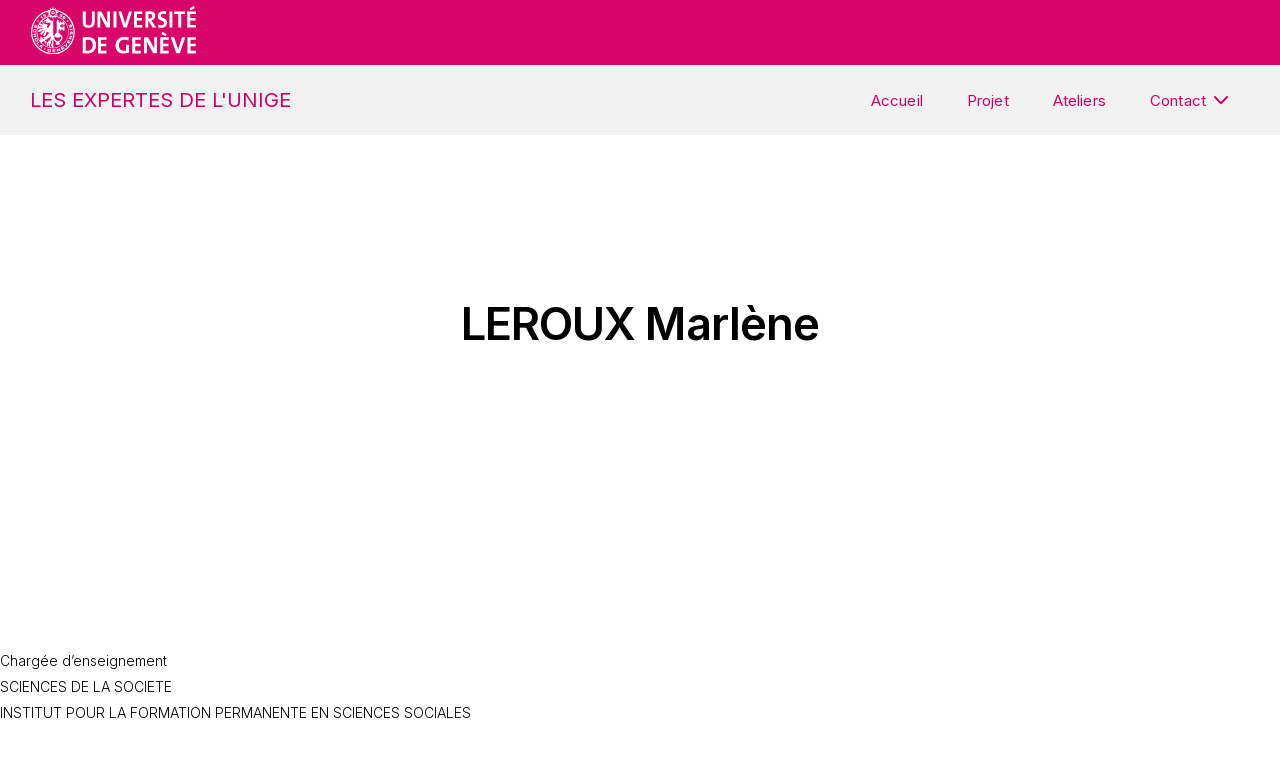

--- FILE ---
content_type: text/html; charset=UTF-8
request_url: https://expertes.unige.ch/mots_cles_operationnel/architecture/
body_size: 8860
content:
<!DOCTYPE html>
<html lang="fr-FR">
<head>
    <meta charset="UTF-8">
    <meta name="viewport" content="width=device-width, initial-scale=1, shrink-to-fit=no"/>
    <title>Architecture &#8211; Les Expertes de l&#039;UNIGE</title>
<meta name='robots' content='max-image-preview:large' />
<link rel='dns-prefetch' href='//cdnjs.cloudflare.com' />
<link rel='dns-prefetch' href='//fonts.googleapis.com' />
<link rel="alternate" type="application/rss+xml" title="Les Expertes de l&#039;UNIGE &raquo; Flux" href="https://expertes.unige.ch/feed/" />
<link rel="alternate" type="application/rss+xml" title="Flux pour Les Expertes de l&#039;UNIGE &raquo; Architecture Mots Clés Opérationnel" href="https://expertes.unige.ch/mots_cles_operationnel/architecture/feed/" />
<style id='wp-img-auto-sizes-contain-inline-css' type='text/css'>
img:is([sizes=auto i],[sizes^="auto," i]){contain-intrinsic-size:3000px 1500px}
/*# sourceURL=wp-img-auto-sizes-contain-inline-css */
</style>
<style id='wp-block-library-inline-css' type='text/css'>
:root{--wp-block-synced-color:#7a00df;--wp-block-synced-color--rgb:122,0,223;--wp-bound-block-color:var(--wp-block-synced-color);--wp-editor-canvas-background:#ddd;--wp-admin-theme-color:#007cba;--wp-admin-theme-color--rgb:0,124,186;--wp-admin-theme-color-darker-10:#006ba1;--wp-admin-theme-color-darker-10--rgb:0,107,160.5;--wp-admin-theme-color-darker-20:#005a87;--wp-admin-theme-color-darker-20--rgb:0,90,135;--wp-admin-border-width-focus:2px}@media (min-resolution:192dpi){:root{--wp-admin-border-width-focus:1.5px}}.wp-element-button{cursor:pointer}:root .has-very-light-gray-background-color{background-color:#eee}:root .has-very-dark-gray-background-color{background-color:#313131}:root .has-very-light-gray-color{color:#eee}:root .has-very-dark-gray-color{color:#313131}:root .has-vivid-green-cyan-to-vivid-cyan-blue-gradient-background{background:linear-gradient(135deg,#00d084,#0693e3)}:root .has-purple-crush-gradient-background{background:linear-gradient(135deg,#34e2e4,#4721fb 50%,#ab1dfe)}:root .has-hazy-dawn-gradient-background{background:linear-gradient(135deg,#faaca8,#dad0ec)}:root .has-subdued-olive-gradient-background{background:linear-gradient(135deg,#fafae1,#67a671)}:root .has-atomic-cream-gradient-background{background:linear-gradient(135deg,#fdd79a,#004a59)}:root .has-nightshade-gradient-background{background:linear-gradient(135deg,#330968,#31cdcf)}:root .has-midnight-gradient-background{background:linear-gradient(135deg,#020381,#2874fc)}:root{--wp--preset--font-size--normal:16px;--wp--preset--font-size--huge:42px}.has-regular-font-size{font-size:1em}.has-larger-font-size{font-size:2.625em}.has-normal-font-size{font-size:var(--wp--preset--font-size--normal)}.has-huge-font-size{font-size:var(--wp--preset--font-size--huge)}.has-text-align-center{text-align:center}.has-text-align-left{text-align:left}.has-text-align-right{text-align:right}.has-fit-text{white-space:nowrap!important}#end-resizable-editor-section{display:none}.aligncenter{clear:both}.items-justified-left{justify-content:flex-start}.items-justified-center{justify-content:center}.items-justified-right{justify-content:flex-end}.items-justified-space-between{justify-content:space-between}.screen-reader-text{border:0;clip-path:inset(50%);height:1px;margin:-1px;overflow:hidden;padding:0;position:absolute;width:1px;word-wrap:normal!important}.screen-reader-text:focus{background-color:#ddd;clip-path:none;color:#444;display:block;font-size:1em;height:auto;left:5px;line-height:normal;padding:15px 23px 14px;text-decoration:none;top:5px;width:auto;z-index:100000}html :where(.has-border-color){border-style:solid}html :where([style*=border-top-color]){border-top-style:solid}html :where([style*=border-right-color]){border-right-style:solid}html :where([style*=border-bottom-color]){border-bottom-style:solid}html :where([style*=border-left-color]){border-left-style:solid}html :where([style*=border-width]){border-style:solid}html :where([style*=border-top-width]){border-top-style:solid}html :where([style*=border-right-width]){border-right-style:solid}html :where([style*=border-bottom-width]){border-bottom-style:solid}html :where([style*=border-left-width]){border-left-style:solid}html :where(img[class*=wp-image-]){height:auto;max-width:100%}:where(figure){margin:0 0 1em}html :where(.is-position-sticky){--wp-admin--admin-bar--position-offset:var(--wp-admin--admin-bar--height,0px)}@media screen and (max-width:600px){html :where(.is-position-sticky){--wp-admin--admin-bar--position-offset:0px}}

/*# sourceURL=wp-block-library-inline-css */
</style><style id='global-styles-inline-css' type='text/css'>
:root{--wp--preset--aspect-ratio--square: 1;--wp--preset--aspect-ratio--4-3: 4/3;--wp--preset--aspect-ratio--3-4: 3/4;--wp--preset--aspect-ratio--3-2: 3/2;--wp--preset--aspect-ratio--2-3: 2/3;--wp--preset--aspect-ratio--16-9: 16/9;--wp--preset--aspect-ratio--9-16: 9/16;--wp--preset--color--black: #000000;--wp--preset--color--cyan-bluish-gray: #abb8c3;--wp--preset--color--white: #ffffff;--wp--preset--color--pale-pink: #f78da7;--wp--preset--color--vivid-red: #cf2e2e;--wp--preset--color--luminous-vivid-orange: #ff6900;--wp--preset--color--luminous-vivid-amber: #fcb900;--wp--preset--color--light-green-cyan: #7bdcb5;--wp--preset--color--vivid-green-cyan: #00d084;--wp--preset--color--pale-cyan-blue: #8ed1fc;--wp--preset--color--vivid-cyan-blue: #0693e3;--wp--preset--color--vivid-purple: #9b51e0;--wp--preset--gradient--vivid-cyan-blue-to-vivid-purple: linear-gradient(135deg,rgb(6,147,227) 0%,rgb(155,81,224) 100%);--wp--preset--gradient--light-green-cyan-to-vivid-green-cyan: linear-gradient(135deg,rgb(122,220,180) 0%,rgb(0,208,130) 100%);--wp--preset--gradient--luminous-vivid-amber-to-luminous-vivid-orange: linear-gradient(135deg,rgb(252,185,0) 0%,rgb(255,105,0) 100%);--wp--preset--gradient--luminous-vivid-orange-to-vivid-red: linear-gradient(135deg,rgb(255,105,0) 0%,rgb(207,46,46) 100%);--wp--preset--gradient--very-light-gray-to-cyan-bluish-gray: linear-gradient(135deg,rgb(238,238,238) 0%,rgb(169,184,195) 100%);--wp--preset--gradient--cool-to-warm-spectrum: linear-gradient(135deg,rgb(74,234,220) 0%,rgb(151,120,209) 20%,rgb(207,42,186) 40%,rgb(238,44,130) 60%,rgb(251,105,98) 80%,rgb(254,248,76) 100%);--wp--preset--gradient--blush-light-purple: linear-gradient(135deg,rgb(255,206,236) 0%,rgb(152,150,240) 100%);--wp--preset--gradient--blush-bordeaux: linear-gradient(135deg,rgb(254,205,165) 0%,rgb(254,45,45) 50%,rgb(107,0,62) 100%);--wp--preset--gradient--luminous-dusk: linear-gradient(135deg,rgb(255,203,112) 0%,rgb(199,81,192) 50%,rgb(65,88,208) 100%);--wp--preset--gradient--pale-ocean: linear-gradient(135deg,rgb(255,245,203) 0%,rgb(182,227,212) 50%,rgb(51,167,181) 100%);--wp--preset--gradient--electric-grass: linear-gradient(135deg,rgb(202,248,128) 0%,rgb(113,206,126) 100%);--wp--preset--gradient--midnight: linear-gradient(135deg,rgb(2,3,129) 0%,rgb(40,116,252) 100%);--wp--preset--font-size--small: 13px;--wp--preset--font-size--medium: 20px;--wp--preset--font-size--large: 36px;--wp--preset--font-size--x-large: 42px;--wp--preset--spacing--20: 0.44rem;--wp--preset--spacing--30: 0.67rem;--wp--preset--spacing--40: 1rem;--wp--preset--spacing--50: 1.5rem;--wp--preset--spacing--60: 2.25rem;--wp--preset--spacing--70: 3.38rem;--wp--preset--spacing--80: 5.06rem;--wp--preset--shadow--natural: 6px 6px 9px rgba(0, 0, 0, 0.2);--wp--preset--shadow--deep: 12px 12px 50px rgba(0, 0, 0, 0.4);--wp--preset--shadow--sharp: 6px 6px 0px rgba(0, 0, 0, 0.2);--wp--preset--shadow--outlined: 6px 6px 0px -3px rgb(255, 255, 255), 6px 6px rgb(0, 0, 0);--wp--preset--shadow--crisp: 6px 6px 0px rgb(0, 0, 0);}:where(.is-layout-flex){gap: 0.5em;}:where(.is-layout-grid){gap: 0.5em;}body .is-layout-flex{display: flex;}.is-layout-flex{flex-wrap: wrap;align-items: center;}.is-layout-flex > :is(*, div){margin: 0;}body .is-layout-grid{display: grid;}.is-layout-grid > :is(*, div){margin: 0;}:where(.wp-block-columns.is-layout-flex){gap: 2em;}:where(.wp-block-columns.is-layout-grid){gap: 2em;}:where(.wp-block-post-template.is-layout-flex){gap: 1.25em;}:where(.wp-block-post-template.is-layout-grid){gap: 1.25em;}.has-black-color{color: var(--wp--preset--color--black) !important;}.has-cyan-bluish-gray-color{color: var(--wp--preset--color--cyan-bluish-gray) !important;}.has-white-color{color: var(--wp--preset--color--white) !important;}.has-pale-pink-color{color: var(--wp--preset--color--pale-pink) !important;}.has-vivid-red-color{color: var(--wp--preset--color--vivid-red) !important;}.has-luminous-vivid-orange-color{color: var(--wp--preset--color--luminous-vivid-orange) !important;}.has-luminous-vivid-amber-color{color: var(--wp--preset--color--luminous-vivid-amber) !important;}.has-light-green-cyan-color{color: var(--wp--preset--color--light-green-cyan) !important;}.has-vivid-green-cyan-color{color: var(--wp--preset--color--vivid-green-cyan) !important;}.has-pale-cyan-blue-color{color: var(--wp--preset--color--pale-cyan-blue) !important;}.has-vivid-cyan-blue-color{color: var(--wp--preset--color--vivid-cyan-blue) !important;}.has-vivid-purple-color{color: var(--wp--preset--color--vivid-purple) !important;}.has-black-background-color{background-color: var(--wp--preset--color--black) !important;}.has-cyan-bluish-gray-background-color{background-color: var(--wp--preset--color--cyan-bluish-gray) !important;}.has-white-background-color{background-color: var(--wp--preset--color--white) !important;}.has-pale-pink-background-color{background-color: var(--wp--preset--color--pale-pink) !important;}.has-vivid-red-background-color{background-color: var(--wp--preset--color--vivid-red) !important;}.has-luminous-vivid-orange-background-color{background-color: var(--wp--preset--color--luminous-vivid-orange) !important;}.has-luminous-vivid-amber-background-color{background-color: var(--wp--preset--color--luminous-vivid-amber) !important;}.has-light-green-cyan-background-color{background-color: var(--wp--preset--color--light-green-cyan) !important;}.has-vivid-green-cyan-background-color{background-color: var(--wp--preset--color--vivid-green-cyan) !important;}.has-pale-cyan-blue-background-color{background-color: var(--wp--preset--color--pale-cyan-blue) !important;}.has-vivid-cyan-blue-background-color{background-color: var(--wp--preset--color--vivid-cyan-blue) !important;}.has-vivid-purple-background-color{background-color: var(--wp--preset--color--vivid-purple) !important;}.has-black-border-color{border-color: var(--wp--preset--color--black) !important;}.has-cyan-bluish-gray-border-color{border-color: var(--wp--preset--color--cyan-bluish-gray) !important;}.has-white-border-color{border-color: var(--wp--preset--color--white) !important;}.has-pale-pink-border-color{border-color: var(--wp--preset--color--pale-pink) !important;}.has-vivid-red-border-color{border-color: var(--wp--preset--color--vivid-red) !important;}.has-luminous-vivid-orange-border-color{border-color: var(--wp--preset--color--luminous-vivid-orange) !important;}.has-luminous-vivid-amber-border-color{border-color: var(--wp--preset--color--luminous-vivid-amber) !important;}.has-light-green-cyan-border-color{border-color: var(--wp--preset--color--light-green-cyan) !important;}.has-vivid-green-cyan-border-color{border-color: var(--wp--preset--color--vivid-green-cyan) !important;}.has-pale-cyan-blue-border-color{border-color: var(--wp--preset--color--pale-cyan-blue) !important;}.has-vivid-cyan-blue-border-color{border-color: var(--wp--preset--color--vivid-cyan-blue) !important;}.has-vivid-purple-border-color{border-color: var(--wp--preset--color--vivid-purple) !important;}.has-vivid-cyan-blue-to-vivid-purple-gradient-background{background: var(--wp--preset--gradient--vivid-cyan-blue-to-vivid-purple) !important;}.has-light-green-cyan-to-vivid-green-cyan-gradient-background{background: var(--wp--preset--gradient--light-green-cyan-to-vivid-green-cyan) !important;}.has-luminous-vivid-amber-to-luminous-vivid-orange-gradient-background{background: var(--wp--preset--gradient--luminous-vivid-amber-to-luminous-vivid-orange) !important;}.has-luminous-vivid-orange-to-vivid-red-gradient-background{background: var(--wp--preset--gradient--luminous-vivid-orange-to-vivid-red) !important;}.has-very-light-gray-to-cyan-bluish-gray-gradient-background{background: var(--wp--preset--gradient--very-light-gray-to-cyan-bluish-gray) !important;}.has-cool-to-warm-spectrum-gradient-background{background: var(--wp--preset--gradient--cool-to-warm-spectrum) !important;}.has-blush-light-purple-gradient-background{background: var(--wp--preset--gradient--blush-light-purple) !important;}.has-blush-bordeaux-gradient-background{background: var(--wp--preset--gradient--blush-bordeaux) !important;}.has-luminous-dusk-gradient-background{background: var(--wp--preset--gradient--luminous-dusk) !important;}.has-pale-ocean-gradient-background{background: var(--wp--preset--gradient--pale-ocean) !important;}.has-electric-grass-gradient-background{background: var(--wp--preset--gradient--electric-grass) !important;}.has-midnight-gradient-background{background: var(--wp--preset--gradient--midnight) !important;}.has-small-font-size{font-size: var(--wp--preset--font-size--small) !important;}.has-medium-font-size{font-size: var(--wp--preset--font-size--medium) !important;}.has-large-font-size{font-size: var(--wp--preset--font-size--large) !important;}.has-x-large-font-size{font-size: var(--wp--preset--font-size--x-large) !important;}
/*# sourceURL=global-styles-inline-css */
</style>

<style id='classic-theme-styles-inline-css' type='text/css'>
/*! This file is auto-generated */
.wp-block-button__link{color:#fff;background-color:#32373c;border-radius:9999px;box-shadow:none;text-decoration:none;padding:calc(.667em + 2px) calc(1.333em + 2px);font-size:1.125em}.wp-block-file__button{background:#32373c;color:#fff;text-decoration:none}
/*# sourceURL=/wp-includes/css/classic-themes.min.css */
</style>
<link rel='stylesheet' id='contact-form-7-css' href='https://expertes.unige.ch/wp-content/plugins/contact-form-7/includes/css/styles.css?ver=6.1.4' type='text/css' media='all' />
<link rel='stylesheet' id='google-fonts-css' href='https://fonts.googleapis.com/css2?family=Inter%3Awght%40300%3B400%3B500%3B600%3B700&#038;display=swap&#038;ver=6.9' type='text/css' media='all' />
<link rel='stylesheet' id='font-awesome-6.2.1-css' href='https://cdnjs.cloudflare.com/ajax/libs/font-awesome/6.2.1/css/all.min.css' type='text/css' media='all' />
<link rel='stylesheet' id='font-awesome-4.7-css' href='https://cdnjs.cloudflare.com/ajax/libs/font-awesome/4.7.0/css/font-awesome.css' type='text/css' media='all' />
<link rel='stylesheet' id='base-style-css' href='https://expertes.unige.ch/wp-content/themes/expertes/style.css?ver=1.0.9' type='text/css' media='all' />
<link rel='stylesheet' id='jquery-lazyloadxt-spinner-css-css' href='//expertes.unige.ch/wp-content/plugins/a3-lazy-load/assets/css/jquery.lazyloadxt.spinner.css?ver=6.9' type='text/css' media='all' />
<link rel='stylesheet' id='a3a3_lazy_load-css' href='//expertes.unige.ch/wp-content/uploads/sass/a3_lazy_load.min.css?ver=1710842962' type='text/css' media='all' />
<link rel="https://api.w.org/" href="https://expertes.unige.ch/wp-json/" /><link rel="EditURI" type="application/rsd+xml" title="RSD" href="https://expertes.unige.ch/xmlrpc.php?rsd" />
<link rel="icon" href="https://expertes.unige.ch/wp-content/uploads/2023/03/cropped-unige-32x32.jpeg" sizes="32x32" />
<link rel="icon" href="https://expertes.unige.ch/wp-content/uploads/2023/03/cropped-unige-192x192.jpeg" sizes="192x192" />
<link rel="apple-touch-icon" href="https://expertes.unige.ch/wp-content/uploads/2023/03/cropped-unige-180x180.jpeg" />
<meta name="msapplication-TileImage" content="https://expertes.unige.ch/wp-content/uploads/2023/03/cropped-unige-270x270.jpeg" />
</head>

<body class="archive tax-mots_cles_operationnel term-architecture term-173176 wp-theme-expertes">


<header id="top-header" class="container">
    <nav id="navbar_top" class="navbar-top container__inner ">
        <div class="logo">
                            <a href="https://unige.ch/" target="_blank">
                    <img src="https://expertes.unige.ch/wp-content/uploads/2023/03/unige-logo.svg" class="attachment-full size-full" alt="" decoding="async" />                </a>
                    </div>
    </nav>
    <nav id="navbar_sub" class="navbar-top container">
        <div class="container__inner">
            <div class="main_title">
                <a href="https://expertes.unige.ch">
                    Les Expertes de l&#039;UNIGE                </a>
            </div>

            <div class="navbar-top__items">
                <ul id="menu-menu" >
                                                    <li id="menu-item-5852" class="menu-item menu-item-type-post_type menu-item-object-page ">
                                    <a href="https://expertes.unige.ch/" class="item-menu-main">
                                        Accueil                                    </a>
                                </li>
                                                            <li id="menu-item-13427" class="menu-item menu-item-type-post_type menu-item-object-page ">
                                    <a href="https://expertes.unige.ch/projet/" class="item-menu-main">
                                        Projet                                    </a>
                                </li>
                                                            <li id="menu-item-30370" class="menu-item menu-item-type-post_type menu-item-object-page ">
                                    <a href="https://expertes.unige.ch/ateliers/" class="item-menu-main">
                                        Ateliers                                    </a>
                                </li>
                                                            <li id="menu-item-9123" class="menu-item menu-item-type-post_type menu-item-object-page">
                                    <a href="https://expertes.unige.ch/#" class="item-menu-main contacter">
                                        Contact                                        <svg class="w-6 h-6 text-gray-800 dark:text-white" aria-hidden="true" xmlns="http://www.w3.org/2000/svg" fill="none" viewBox="0 0 14 8">
                                            <path stroke="currentColor" stroke-linecap="round" stroke-linejoin="round" stroke-width="2" d="m1 1 5.326 5.7a.909.909 0 0 0 1.348 0L13 1"/>
                                        </svg>
                                    </a>
                                    <div class="sub-menu">
                                                                                    <a class="inscription" href="#">S’inscrire</a>
                                                                                    <a class="desinscription" href="#">Se désinscrire</a>
                                                                                    <a class="modification" href="#">Demander une modification</a>
                                                                            </div>
                                </li>
                                            </ul>
            </div>
            <i class="fa-solid fa-bars navbar-top__burger"></i>
            <i class="fa-solid fa-xmark navbar-top__close"></i>
        </div>
    </nav>
</header>


    <div class="fullheight fullcenter">
        <h1>LEROUX Marlène</h1>
    </div>

    <p>Chargée d&rsquo;enseignement<br />SCIENCES DE LA SOCIETE<br />INSTITUT POUR LA FORMATION PERMANENTE EN SCIENCES SOCIALES<br />Architecture<br />Urbanisme<br />Matériaux naturels<br />Fillière de construction<br />Villes chinoises<br />Urbanisme<br />Aménagement du territoire<br />Espace public<br />Projet<br />Architecture<br />Matériaux<br />Pierre<br />Fillière de construction<br />Oui<br />Oui</p>


    <div class="fullheight fullcenter">
        <h1>FEDOROVSKY Marina</h1>
    </div>

    <p>Assistante<br />LETTRES<br />DEPARTEMENT D&rsquo;ETUDES MEDITERRANEENNES  SLAVES ET ORIENTALES<br />Logement de masse<br />Histoire matérielle soviétique<br />Architecture<br />Arménie<br />Kirghizistan<br />Histoire<br />Russie<br />Catherine II<br />Nicolas Ier<br />Architecture<br />Histoire de l&rsquo;art<br />Arts visuels<br />Arts plastiques<br />Pédagogie<br />Oui<br />Oui</p>


    <div class="fullheight fullcenter">
        <h1>CHOPLIN Armelle</h1>
    </div>

    <p>Professeure associée<br />SCIENCES DE LA SOCIETE<br />DEPARTEMENT DE GEOGRAPHIE ET ENVIRONNEMENT<br />Ville<br />Urbanisme<br />Sud Global<br />Afrique<br />Environnement<br />Géographie<br />Globalisation<br />Afrique<br />Sud Global<br />Urbanisme<br />Urbanisme<br />Architecture<br />Planification urbaine<br />Oui<br />Oui</p>


        <footer class="c-Footer c-Footer--site u-fw" role="contentinfo">
            <div class="o-Layout">
                <div class="o-Grid">
                    <nav class="c-Footer-section"><h4 class="c-Footer-title">Université de Genève</h4>
<ul><li><span class="c-Footer-item">24 rue du Général-Dufour<br/>1211 Genève 4<br/>T. +41 (0)22 379 71 11<br/>F. +41 (0)22 379 11 34</span></li><li><a class="c-Footer-item" href="https://www.unige.ch/contact/" target="_self">Contact</a></li><li><a class="c-Footer-item" href="https://www.unige.ch/batiment/accessibilite" target="_self">Plans d'accès aux bâtiments</a></li><li><a class="c-Footer-item" href="https://www.unige.ch/gouvernance/structures/" target="_self">L'UNIGE de A à Z</a></li><li><a class="c-Footer-item" href="https://www.unige.ch/cookies/" target="_self">Politique et configuration des cookies</a></li></ul></nav><nav class="c-Footer-section"><h4 class="c-Footer-title">S'inscrire à l'UNIGE</h4>
<ul><li><a class="c-Footer-item" href="https://www.unige.ch/immatriculations/" target="_self">Immatriculations</a></li><li><a class="c-Footer-item" href="https://www.unige.ch/formalites/" target="_self">Formalités durant les études</a></li><li><a class="c-Footer-item" href="https://admissions.unige.ch/kayako/index.php?/Tickets/Submit" target="_self">Poser une question</a></li></ul></nav><nav class="c-Footer-section"><h4 class="c-Footer-title">L'UNIGE vous informe</h4>
<ul><li><a class="c-Footer-item" href="https://www.unige.ch/mobile/" target="_self">UNIGE Mobile</a></li><li><a class="c-Footer-item" href="https://www.unige.ch/medias/" target="_self">Médias</a></li><li><a class="c-Footer-item" href="https://unige.ch/-/emplois" target="_self">Offres d'emploi</a></li><li><a class="c-Footer-item" href="https://www.unige.ch/biblio/" target="_self">Bibliothèque</a></li><li><a class="c-Footer-item" href="https://www.unige.ch/calendrier" target="_self">Calendrier académique</a></li></ul></nav><nav class="c-Footer-section"><h4 class="c-Footer-title">Médias sociaux UNIGE</h4>
<ul><li><a class="c-Footer-item c-Footer-item--icon" href="https://www.facebook.com/unigeneve" target="_blank" title="Facebook"><i class="o-Icon o-Icon--square fa fa-facebook"></i></a></li><li><a class="c-Footer-item c-Footer-item--icon" href="https://twitter.com/UNIGEnews" target="_blank" title="X / Twitter"><i class="o-Icon o-Icon--square fa fa-brands fa-x-twitter"></i></a></li><li><a class="c-Footer-item c-Footer-item--icon" href="https://www.linkedin.com/company/university-of-geneva" target="_blank" title="LinkedIn"><i class="o-Icon o-Icon--square fa fa-linkedin"></i></a></li><li><a class="c-Footer-item c-Footer-item--icon" href="https://www.youtube.com/channel/UCLVD78-qZV06ULrJ6eKJIiQ" target="_blank" title="YouTube"><i class="o-Icon o-Icon--square fa fa-youtube"></i></a></li><li><a class="c-Footer-item c-Footer-item--icon" href="https://instagram.com/unigeneve/" target="_blank" title="Instagram"><i class="o-Icon o-Icon--square fa fa-instagram"></i></a></li><li><a class="c-Footer-item c-Footer-item--icon" href="https://www.unige.ch/rss/" target="_self" title="Flux RSS"><i class="o-Icon o-Icon--square fa fa-rss"></i></a></li><li><a class="c-Footer-item c-Footer-item--icon" href="https://www.coursera.org/unige" target="_blank" title="Coursera"><i class="o-Icon o-Icon--square o-Icon--coursera"></i></a></li><li><a class="c-Footer-item c-Footer-item--icon" href="https://www.unige.ch/mobile/" target="_self" title="UNIGE Mobile"><i class="o-Icon o-Icon--square fa fa-mobile-phone"></i></a></li></ul></nav><nav class="c-Footer-section">
<div id="HTMLBlock3784" class="HTMLBlock">
<style type="text/css">
.unige-footer-img {
  margin-top: 15px;
  opacity: 60%;
}
@media (max-width: 739px) {
  .unige-footer-img {
     width: 40%;
  }
}
</style>
<h4 class="c-Footer-title">Accréditation</h4>
<p><img class="unige-footer-img" src="https://www.unige.ch/files/4416/5210/1573/SAR-Label_Institutionen_22-29_EN.png" alt="Accréditation" width="399" height="176" /></p></div></nav>                </div>
            </div>
        </footer>
    
<script type="speculationrules">
{"prefetch":[{"source":"document","where":{"and":[{"href_matches":"/*"},{"not":{"href_matches":["/wp-*.php","/wp-admin/*","/wp-content/uploads/*","/wp-content/*","/wp-content/plugins/*","/wp-content/themes/expertes/*","/*\\?(.+)"]}},{"not":{"selector_matches":"a[rel~=\"nofollow\"]"}},{"not":{"selector_matches":".no-prefetch, .no-prefetch a"}}]},"eagerness":"conservative"}]}
</script>
<!-- Matomo -->
<script>
  var _paq = window._paq = window._paq || [];
  /* tracker methods like "setCustomDimension" should be called before "trackPageView" */
  _paq.push(['trackPageView']);
  _paq.push(['enableLinkTracking']);
  (function() {
    var u="//stats.100femmes.ch/";
    _paq.push(['setTrackerUrl', u+'matomo.php']);
    _paq.push(['setSiteId', '5']);
    var d=document, g=d.createElement('script'), s=d.getElementsByTagName('script')[0];
    g.async=true; g.src=u+'matomo.js'; s.parentNode.insertBefore(g,s);
  })();
</script>
<!-- End Matomo Code --><script type="text/javascript" src="https://expertes.unige.ch/wp-includes/js/dist/hooks.min.js?ver=dd5603f07f9220ed27f1" id="wp-hooks-js"></script>
<script type="text/javascript" src="https://expertes.unige.ch/wp-includes/js/dist/i18n.min.js?ver=c26c3dc7bed366793375" id="wp-i18n-js"></script>
<script type="text/javascript" id="wp-i18n-js-after">
/* <![CDATA[ */
wp.i18n.setLocaleData( { 'text direction\u0004ltr': [ 'ltr' ] } );
//# sourceURL=wp-i18n-js-after
/* ]]> */
</script>
<script type="text/javascript" src="https://expertes.unige.ch/wp-content/plugins/contact-form-7/includes/swv/js/index.js?ver=6.1.4" id="swv-js"></script>
<script type="text/javascript" id="contact-form-7-js-translations">
/* <![CDATA[ */
( function( domain, translations ) {
	var localeData = translations.locale_data[ domain ] || translations.locale_data.messages;
	localeData[""].domain = domain;
	wp.i18n.setLocaleData( localeData, domain );
} )( "contact-form-7", {"translation-revision-date":"2025-02-06 12:02:14+0000","generator":"GlotPress\/4.0.1","domain":"messages","locale_data":{"messages":{"":{"domain":"messages","plural-forms":"nplurals=2; plural=n > 1;","lang":"fr"},"This contact form is placed in the wrong place.":["Ce formulaire de contact est plac\u00e9 dans un mauvais endroit."],"Error:":["Erreur\u00a0:"]}},"comment":{"reference":"includes\/js\/index.js"}} );
//# sourceURL=contact-form-7-js-translations
/* ]]> */
</script>
<script type="text/javascript" id="contact-form-7-js-before">
/* <![CDATA[ */
var wpcf7 = {
    "api": {
        "root": "https:\/\/expertes.unige.ch\/wp-json\/",
        "namespace": "contact-form-7\/v1"
    }
};
//# sourceURL=contact-form-7-js-before
/* ]]> */
</script>
<script type="text/javascript" src="https://expertes.unige.ch/wp-content/plugins/contact-form-7/includes/js/index.js?ver=6.1.4" id="contact-form-7-js"></script>
<script type="text/javascript" src="https://cdnjs.cloudflare.com/ajax/libs/jquery/3.3.1/jquery.min.js" id="jquery-js"></script>
<script type="text/javascript" id="script-js-js-extra">
/* <![CDATA[ */
var base = {"url":"https://expertes.unige.ch","ajax":"https://expertes.unige.ch/wp-admin/admin-ajax.php"};
//# sourceURL=script-js-js-extra
/* ]]> */
</script>
<script type="text/javascript" src="https://expertes.unige.ch/wp-content/themes/expertes/assets/js/script.js?ver=1.0.9" id="script-js-js"></script>
<script type="text/javascript" id="jquery-lazyloadxt-js-extra">
/* <![CDATA[ */
var a3_lazyload_params = {"apply_images":"1","apply_videos":"1"};
//# sourceURL=jquery-lazyloadxt-js-extra
/* ]]> */
</script>
<script type="text/javascript" src="//expertes.unige.ch/wp-content/plugins/a3-lazy-load/assets/js/jquery.lazyloadxt.extra.min.js?ver=2.7.6" id="jquery-lazyloadxt-js"></script>
<script type="text/javascript" src="//expertes.unige.ch/wp-content/plugins/a3-lazy-load/assets/js/jquery.lazyloadxt.srcset.min.js?ver=2.7.6" id="jquery-lazyloadxt-srcset-js"></script>
<script type="text/javascript" id="jquery-lazyloadxt-extend-js-extra">
/* <![CDATA[ */
var a3_lazyload_extend_params = {"edgeY":"0","horizontal_container_classnames":""};
//# sourceURL=jquery-lazyloadxt-extend-js-extra
/* ]]> */
</script>
<script type="text/javascript" src="//expertes.unige.ch/wp-content/plugins/a3-lazy-load/assets/js/jquery.lazyloadxt.extend.js?ver=2.7.6" id="jquery-lazyloadxt-extend-js"></script>
<script type="text/javascript" src="https://www.google.com/recaptcha/api.js?render=6LdT98YkAAAAAD2Rgk3pX3f64Sznyfj9EUm8ekE6&amp;ver=3.0" id="google-recaptcha-js"></script>
<script type="text/javascript" src="https://expertes.unige.ch/wp-includes/js/dist/vendor/wp-polyfill.min.js?ver=3.15.0" id="wp-polyfill-js"></script>
<script type="text/javascript" id="wpcf7-recaptcha-js-before">
/* <![CDATA[ */
var wpcf7_recaptcha = {
    "sitekey": "6LdT98YkAAAAAD2Rgk3pX3f64Sznyfj9EUm8ekE6",
    "actions": {
        "homepage": "homepage",
        "contactform": "contactform"
    }
};
//# sourceURL=wpcf7-recaptcha-js-before
/* ]]> */
</script>
<script type="text/javascript" src="https://expertes.unige.ch/wp-content/plugins/contact-form-7/modules/recaptcha/index.js?ver=6.1.4" id="wpcf7-recaptcha-js"></script>

<div id="modal-contact" class="modal-contact">
    <div class="modal-contact__inner">
        <div class="modal-contact__close"><span>X</span></div>
        <div class="modal-contact-inscription__inner__logo">
            <div class="main_title">
                Les Expertes de l&#039;UNIGE            </div>
        </div>
        <div class="bg__main modal-contact__inner__logo__form">
            <div>
                <h4 class="ty__h4 ty__uppercase color__white">Contactez-nous</h4>
                <p>Vous souhaitez en savoir plus sur le projet ou avez une question spécifique ?</p>
            </div>
            
<div class="wpcf7 no-js" id="wpcf7-f9122-o1" lang="fr-FR" dir="ltr" data-wpcf7-id="9122">
<div class="screen-reader-response"><p role="status" aria-live="polite" aria-atomic="true"></p> <ul></ul></div>
<form action="/mots_cles_operationnel/architecture/#wpcf7-f9122-o1" method="post" class="wpcf7-form init" aria-label="Formulaire de contact" novalidate="novalidate" data-status="init">
<fieldset class="hidden-fields-container"><input type="hidden" name="_wpcf7" value="9122" /><input type="hidden" name="_wpcf7_version" value="6.1.4" /><input type="hidden" name="_wpcf7_locale" value="fr_FR" /><input type="hidden" name="_wpcf7_unit_tag" value="wpcf7-f9122-o1" /><input type="hidden" name="_wpcf7_container_post" value="0" /><input type="hidden" name="_wpcf7_posted_data_hash" value="" /><input type="hidden" name="_wpcf7_recaptcha_response" value="" />
</fieldset>
<p><label><span>Votre nom</span><br />
<span class="wpcf7-form-control-wrap" data-name="your-name"><input size="40" maxlength="400" class="wpcf7-form-control wpcf7-text wpcf7-validates-as-required" autocomplete="name" aria-required="true" aria-invalid="false" placeholder="Votre nom" value="" type="text" name="your-name" /></span> </label>
</p>
<p><label><span>Votre fonction</span><br />
<span class="wpcf7-form-control-wrap" data-name="fonction"><input size="40" maxlength="400" class="wpcf7-form-control wpcf7-text wpcf7-validates-as-required" aria-required="true" aria-invalid="false" placeholder="Votre fonction" value="" type="text" name="fonction" /></span> </label>
</p>
<p><label><span>vVotre structure/institution</span><br />
<span class="wpcf7-form-control-wrap" data-name="structure"><input size="40" maxlength="400" class="wpcf7-form-control wpcf7-text wpcf7-validates-as-required" aria-required="true" aria-invalid="false" placeholder="Votre structure/institution" value="" type="text" name="structure" /></span> </label>
</p>
<p><label><span>Votre e-mail</span><br />
<span class="wpcf7-form-control-wrap" data-name="your-email"><input size="40" maxlength="400" class="wpcf7-form-control wpcf7-email wpcf7-validates-as-required wpcf7-text wpcf7-validates-as-email" autocomplete="email" aria-required="true" aria-invalid="false" placeholder="Votre e-mail" value="" type="email" name="your-email" /></span> </label>
</p>
<p><label><span>Sujet de la demande</span><br />
<span class="wpcf7-form-control-wrap" data-name="sujet"><input size="40" maxlength="400" class="wpcf7-form-control wpcf7-text wpcf7-validates-as-required" aria-required="true" aria-invalid="false" placeholder="Sujet de la demande" value="" type="text" name="sujet" /></span> </label>
</p>
<p><label><span>Votre message</span><br />
<span class="wpcf7-form-control-wrap" data-name="your-message"><textarea cols="40" rows="10" maxlength="2000" class="wpcf7-form-control wpcf7-textarea wpcf7-validates-as-required" aria-required="true" aria-invalid="false" placeholder="Votre message" name="your-message"></textarea></span> </label>
</p>
<p><input class="wpcf7-form-control wpcf7-submit has-spinner" type="submit" value="Envoyer" />
</p><div class="wpcf7-response-output" aria-hidden="true"></div>
</form>
</div>
        </div>
    </div>
</div>

<div id="modal-contact-experte" class="modal-contact contact-experte">
    <div class="modal-contact-experte__inner">
        <div class="modal-contact-experte__close"><span>X</span></div>
        <div class="modal-contact-inscription__inner__logo">
            <div class="main_title">
                Les Expertes de l&#039;UNIGE            </div>
        </div>
        <div class="bg__main modal-contact-experte__inner__logo__form">
            <h4 class="ty__h4 ty__uppercase color__white">Contactez l'experte</h4>
                        
<div class="wpcf7 no-js" id="wpcf7-f9119-o2" lang="fr-FR" dir="ltr" data-wpcf7-id="9119">
<div class="screen-reader-response"><p role="status" aria-live="polite" aria-atomic="true"></p> <ul></ul></div>
<form action="/mots_cles_operationnel/architecture/#wpcf7-f9119-o2" method="post" class="wpcf7-form init" aria-label="Formulaire de contact" novalidate="novalidate" data-status="init">
<fieldset class="hidden-fields-container"><input type="hidden" name="_wpcf7" value="9119" /><input type="hidden" name="_wpcf7_version" value="6.1.4" /><input type="hidden" name="_wpcf7_locale" value="fr_FR" /><input type="hidden" name="_wpcf7_unit_tag" value="wpcf7-f9119-o2" /><input type="hidden" name="_wpcf7_container_post" value="0" /><input type="hidden" name="_wpcf7_posted_data_hash" value="" /><input type="hidden" name="_wpcf7_recaptcha_response" value="" />
</fieldset>
<p><label><span>Votre nom</span><br />
<span class="wpcf7-form-control-wrap" data-name="your-name"><input size="40" maxlength="400" class="wpcf7-form-control wpcf7-text wpcf7-validates-as-required" autocomplete="name" aria-required="true" aria-invalid="false" placeholder="Votre nom" value="" type="text" name="your-name" /></span> </label>
</p>
<p><label><span>Votre fonction</span><br />
<span class="wpcf7-form-control-wrap" data-name="fonction"><input size="40" maxlength="400" class="wpcf7-form-control wpcf7-text wpcf7-validates-as-required" aria-required="true" aria-invalid="false" placeholder="Votre fonction" value="" type="text" name="fonction" /></span> </label>
</p>
<p><label><span>vVotre structure/institution</span><br />
<span class="wpcf7-form-control-wrap" data-name="structure"><input size="40" maxlength="400" class="wpcf7-form-control wpcf7-text wpcf7-validates-as-required" aria-required="true" aria-invalid="false" placeholder="Votre structure/institution" value="" type="text" name="structure" /></span> </label>
</p>
<p><label><span>Votre e-mail</span><br />
<span class="wpcf7-form-control-wrap" data-name="your-email"><input size="40" maxlength="400" class="wpcf7-form-control wpcf7-email wpcf7-validates-as-required wpcf7-text wpcf7-validates-as-email" autocomplete="email" aria-required="true" aria-invalid="false" placeholder="Votre e-mail" value="" type="email" name="your-email" /></span> </label>
</p>
<p><label><span>Votre message</span><br />
<span class="wpcf7-form-control-wrap" data-name="your-message"><textarea cols="40" rows="10" maxlength="2000" class="wpcf7-form-control wpcf7-textarea wpcf7-validates-as-required" aria-required="true" aria-invalid="false" placeholder="Votre message" name="your-message"></textarea></span> </label><br />
<input class="wpcf7-form-control wpcf7-hidden" value="66459" type="hidden" name="id_profile" /><br />
<input class="wpcf7-form-control wpcf7-submit has-spinner" type="submit" value="Envoyer" />
</p><div class="wpcf7-response-output" aria-hidden="true"></div>
</form>
</div>
        </div>
    </div>
</div>

<div id="modal-contact-telephonique" class="modal-contact contact-telephonique">
    <div class="modal-contact-telephonique__inner">
        <div class="modal-contact-telephonique__close"><span>X</span></div>
        <div class="modal-contact-inscription__inner__logo">
            <div class="main_title">
                Les Expertes de l&#039;UNIGE            </div>
        </div>
        <div class="bg__main modal-contact-telephonique__inner__logo__form">
                        <h4 class="ty__h4 ty__uppercase color__white">Obtenir les coordonnées téléphoniques de l'experte</h4>
                        
<div class="wpcf7 no-js" id="wpcf7-f9121-o3" lang="fr-FR" dir="ltr" data-wpcf7-id="9121">
<div class="screen-reader-response"><p role="status" aria-live="polite" aria-atomic="true"></p> <ul></ul></div>
<form action="/mots_cles_operationnel/architecture/#wpcf7-f9121-o3" method="post" class="wpcf7-form init" aria-label="Formulaire de contact" novalidate="novalidate" data-status="init">
<fieldset class="hidden-fields-container"><input type="hidden" name="_wpcf7" value="9121" /><input type="hidden" name="_wpcf7_version" value="6.1.4" /><input type="hidden" name="_wpcf7_locale" value="fr_FR" /><input type="hidden" name="_wpcf7_unit_tag" value="wpcf7-f9121-o3" /><input type="hidden" name="_wpcf7_container_post" value="0" /><input type="hidden" name="_wpcf7_posted_data_hash" value="" /><input type="hidden" name="_wpcf7_recaptcha_response" value="" />
</fieldset>
<p><label><span>Votre nom</span><br />
<span class="wpcf7-form-control-wrap" data-name="your-name"><input size="40" maxlength="400" class="wpcf7-form-control wpcf7-text wpcf7-validates-as-required" autocomplete="name" aria-required="true" aria-invalid="false" placeholder="Votre nom" value="" type="text" name="your-name" /></span> </label>
</p>
<p><label><span>Votre fonction</span><br />
<span class="wpcf7-form-control-wrap" data-name="fonction"><input size="40" maxlength="400" class="wpcf7-form-control wpcf7-text wpcf7-validates-as-required" aria-required="true" aria-invalid="false" placeholder="Votre fonction" value="" type="text" name="fonction" /></span> </label>
</p>
<p><label><span>vVotre structure/institution</span><br />
<span class="wpcf7-form-control-wrap" data-name="structure"><input size="40" maxlength="400" class="wpcf7-form-control wpcf7-text wpcf7-validates-as-required" aria-required="true" aria-invalid="false" placeholder="Votre structure/institution" value="" type="text" name="structure" /></span> </label>
</p>
<p><label><span>Votre e-mail</span><br />
<span class="wpcf7-form-control-wrap" data-name="your-email"><input size="40" maxlength="400" class="wpcf7-form-control wpcf7-email wpcf7-validates-as-required wpcf7-text wpcf7-validates-as-email" autocomplete="email" aria-required="true" aria-invalid="false" placeholder="Votre e-mail" value="" type="email" name="your-email" /></span> </label>
</p>
<p><label><span>Votre message</span><br />
<span class="wpcf7-form-control-wrap" data-name="your-message"><textarea cols="40" rows="10" maxlength="2000" class="wpcf7-form-control wpcf7-textarea wpcf7-validates-as-required" aria-required="true" aria-invalid="false" placeholder="Votre message" name="your-message"></textarea></span> </label><br />
<input class="wpcf7-form-control wpcf7-hidden" value="https://expertes.unige.ch/wp-admin/post.php?post=66459&amp;action=edit / https://expertes.unige.ch/profiles/choplin-armelle/" type="hidden" name="id_profile" /><br />
<input class="wpcf7-form-control wpcf7-submit has-spinner" type="submit" value="Envoyer" />
</p><div class="wpcf7-response-output" aria-hidden="true"></div>
</form>
</div>
        </div>
    </div>
</div>

<div id="modal-contact-desinscrire" class="modal-contact contact-desinscrire">
    <div class="modal-contact-desinscrire__inner">
        <div class="modal-contact-desinscrire__close"><span>X</span></div>
        <div class="modal-contact-inscription__inner__logo">
            <div class="main_title">
                Les Expertes de l&#039;UNIGE            </div>
        </div>
        <div class="bg__main modal-contact-desinscrire__inner__logo__form">
                        <h4 class="ty__h4 ty__uppercase color__white">Se désinscrire</h4>
                        
<div class="wpcf7 no-js" id="wpcf7-f9137-o4" lang="fr-FR" dir="ltr" data-wpcf7-id="9137">
<div class="screen-reader-response"><p role="status" aria-live="polite" aria-atomic="true"></p> <ul></ul></div>
<form action="/mots_cles_operationnel/architecture/#wpcf7-f9137-o4" method="post" class="wpcf7-form init" aria-label="Formulaire de contact" novalidate="novalidate" data-status="init">
<fieldset class="hidden-fields-container"><input type="hidden" name="_wpcf7" value="9137" /><input type="hidden" name="_wpcf7_version" value="6.1.4" /><input type="hidden" name="_wpcf7_locale" value="fr_FR" /><input type="hidden" name="_wpcf7_unit_tag" value="wpcf7-f9137-o4" /><input type="hidden" name="_wpcf7_container_post" value="0" /><input type="hidden" name="_wpcf7_posted_data_hash" value="" /><input type="hidden" name="_wpcf7_recaptcha_response" value="" />
</fieldset>
<p><label><span>Votre email UNIGE*</span><br />
<span class="wpcf7-form-control-wrap" data-name="email_unige"><input size="40" maxlength="400" class="wpcf7-form-control wpcf7-email wpcf7-validates-as-required wpcf7-text wpcf7-validates-as-email" aria-required="true" aria-invalid="false" placeholder="Votre email UNIGE" value="" type="email" name="email_unige" /></span> </label>
</p>
<p><label> <span>Votre message /motif de désinscription</span><br />
<span class="wpcf7-form-control-wrap" data-name="your-message"><textarea cols="40" rows="10" maxlength="2000" class="wpcf7-form-control wpcf7-textarea" aria-invalid="false" placeholder="Votre message /motif de désinscription" name="your-message"></textarea></span> </label>
</p>
<p><input class="wpcf7-form-control wpcf7-submit has-spinner" type="submit" value="Envoyer" />
</p><div class="wpcf7-response-output" aria-hidden="true"></div>
</form>
</div>
        </div>
    </div>
</div>

<div id="modal-contact-inscription" class="modal-contact contact-inscription">
    <div class="modal-contact-inscription__inner">
        <div class="modal-contact-inscription__close"><span>X</span></div>
        <div class="modal-contact-inscription__inner__logo">
            <div class="main_title">
                Les Expertes de l&#039;UNIGE            </div>
        </div>
        <div class="bg__main modal-contact-inscription__inner__logo__form">
                        <h4 class="ty__h4 ty__uppercase color__white">S'inscrire</h4>
                        
<div class="wpcf7 no-js" id="wpcf7-f9138-o5" lang="fr-FR" dir="ltr" data-wpcf7-id="9138">
<div class="screen-reader-response"><p role="status" aria-live="polite" aria-atomic="true"></p> <ul></ul></div>
<form action="/mots_cles_operationnel/architecture/#wpcf7-f9138-o5" method="post" class="wpcf7-form init" aria-label="Formulaire de contact" novalidate="novalidate" data-status="init">
<fieldset class="hidden-fields-container"><input type="hidden" name="_wpcf7" value="9138" /><input type="hidden" name="_wpcf7_version" value="6.1.4" /><input type="hidden" name="_wpcf7_locale" value="fr_FR" /><input type="hidden" name="_wpcf7_unit_tag" value="wpcf7-f9138-o5" /><input type="hidden" name="_wpcf7_container_post" value="0" /><input type="hidden" name="_wpcf7_posted_data_hash" value="" /><input type="hidden" name="_wpcf7_recaptcha_response" value="" />
</fieldset>
<p><label><span>Votre email UNIGE</span><br />
<span class="wpcf7-form-control-wrap" data-name="email_unige"><input size="40" maxlength="400" class="wpcf7-form-control wpcf7-email wpcf7-validates-as-required wpcf7-text wpcf7-validates-as-email" aria-required="true" aria-invalid="false" placeholder="Votre email UNIGE" value="" type="email" name="email_unige" /></span> </label>
</p>
<p><input class="wpcf7-form-control wpcf7-submit has-spinner" type="submit" value="Envoyer" />
</p><div class="wpcf7-response-output" aria-hidden="true"></div>
</form>
</div>
        </div>
    </div>
</div>

<div id="modal-contact-modicifation" class="modal-contact contact-modicifation">
    <div class="modal-contact-modicifation__inner">
        <div class="modal-contact-modicifation__close"><span>X</span></div>
        <div class="modal-contact-inscription__inner__logo">
            <div class="main_title">
                Les Expertes de l&#039;UNIGE            </div>
        </div>
        <div class="bg__main modal-contact-modicifation__inner__logo__form">
                        <h4 class="ty__h4 ty__uppercase color__white">Modifier votre profil</h4>
                        
<div class="wpcf7 no-js" id="wpcf7-f9139-o6" lang="fr-FR" dir="ltr" data-wpcf7-id="9139">
<div class="screen-reader-response"><p role="status" aria-live="polite" aria-atomic="true"></p> <ul></ul></div>
<form action="/mots_cles_operationnel/architecture/#wpcf7-f9139-o6" method="post" class="wpcf7-form init" aria-label="Formulaire de contact" novalidate="novalidate" data-status="init">
<fieldset class="hidden-fields-container"><input type="hidden" name="_wpcf7" value="9139" /><input type="hidden" name="_wpcf7_version" value="6.1.4" /><input type="hidden" name="_wpcf7_locale" value="fr_FR" /><input type="hidden" name="_wpcf7_unit_tag" value="wpcf7-f9139-o6" /><input type="hidden" name="_wpcf7_container_post" value="0" /><input type="hidden" name="_wpcf7_posted_data_hash" value="" /><input type="hidden" name="_wpcf7_recaptcha_response" value="" />
</fieldset>
<p><label><span>Votre email UNIGE</span><br />
<span class="wpcf7-form-control-wrap" data-name="email_unige"><input size="40" maxlength="400" class="wpcf7-form-control wpcf7-email wpcf7-validates-as-required wpcf7-text wpcf7-validates-as-email" aria-required="true" aria-invalid="false" placeholder="Votre email UNIGE" value="" type="email" name="email_unige" /></span> </label>
</p>
<p><input class="wpcf7-form-control wpcf7-submit has-spinner" type="submit" value="Envoyer" />
</p><div class="wpcf7-response-output" aria-hidden="true"></div>
</form>
</div>
        </div>
    </div>
</div>

<div id="modal-journaliste-inscription" class="modal-contact contact-inscription">
    <div class="modal-contact-inscription__inner">
        <div class="modal-contact-inscription__close"><span>X</span></div>
        <div class="modal-contact-inscription__inner__logo">
            <div class="main_title">
                Les Expertes de l&#039;UNIGE            </div>
        </div>
        <div class="bg__main modal-contact-inscription__inner__logo__form">
                        <h4 class="ty__h4 ty__uppercase color__white">S'inscrire en tant que journaliste</h4>
                        <p class="wpcf7-contact-form-not-found"><strong>Erreur :</strong> Formulaire de contact non trouvé !</p>        </div>
    </div>
</div>
</body>
</html>


--- FILE ---
content_type: text/html; charset=utf-8
request_url: https://www.google.com/recaptcha/api2/anchor?ar=1&k=6LdT98YkAAAAAD2Rgk3pX3f64Sznyfj9EUm8ekE6&co=aHR0cHM6Ly9leHBlcnRlcy51bmlnZS5jaDo0NDM.&hl=en&v=PoyoqOPhxBO7pBk68S4YbpHZ&size=invisible&anchor-ms=20000&execute-ms=30000&cb=wlllfr5phbig
body_size: 48614
content:
<!DOCTYPE HTML><html dir="ltr" lang="en"><head><meta http-equiv="Content-Type" content="text/html; charset=UTF-8">
<meta http-equiv="X-UA-Compatible" content="IE=edge">
<title>reCAPTCHA</title>
<style type="text/css">
/* cyrillic-ext */
@font-face {
  font-family: 'Roboto';
  font-style: normal;
  font-weight: 400;
  font-stretch: 100%;
  src: url(//fonts.gstatic.com/s/roboto/v48/KFO7CnqEu92Fr1ME7kSn66aGLdTylUAMa3GUBHMdazTgWw.woff2) format('woff2');
  unicode-range: U+0460-052F, U+1C80-1C8A, U+20B4, U+2DE0-2DFF, U+A640-A69F, U+FE2E-FE2F;
}
/* cyrillic */
@font-face {
  font-family: 'Roboto';
  font-style: normal;
  font-weight: 400;
  font-stretch: 100%;
  src: url(//fonts.gstatic.com/s/roboto/v48/KFO7CnqEu92Fr1ME7kSn66aGLdTylUAMa3iUBHMdazTgWw.woff2) format('woff2');
  unicode-range: U+0301, U+0400-045F, U+0490-0491, U+04B0-04B1, U+2116;
}
/* greek-ext */
@font-face {
  font-family: 'Roboto';
  font-style: normal;
  font-weight: 400;
  font-stretch: 100%;
  src: url(//fonts.gstatic.com/s/roboto/v48/KFO7CnqEu92Fr1ME7kSn66aGLdTylUAMa3CUBHMdazTgWw.woff2) format('woff2');
  unicode-range: U+1F00-1FFF;
}
/* greek */
@font-face {
  font-family: 'Roboto';
  font-style: normal;
  font-weight: 400;
  font-stretch: 100%;
  src: url(//fonts.gstatic.com/s/roboto/v48/KFO7CnqEu92Fr1ME7kSn66aGLdTylUAMa3-UBHMdazTgWw.woff2) format('woff2');
  unicode-range: U+0370-0377, U+037A-037F, U+0384-038A, U+038C, U+038E-03A1, U+03A3-03FF;
}
/* math */
@font-face {
  font-family: 'Roboto';
  font-style: normal;
  font-weight: 400;
  font-stretch: 100%;
  src: url(//fonts.gstatic.com/s/roboto/v48/KFO7CnqEu92Fr1ME7kSn66aGLdTylUAMawCUBHMdazTgWw.woff2) format('woff2');
  unicode-range: U+0302-0303, U+0305, U+0307-0308, U+0310, U+0312, U+0315, U+031A, U+0326-0327, U+032C, U+032F-0330, U+0332-0333, U+0338, U+033A, U+0346, U+034D, U+0391-03A1, U+03A3-03A9, U+03B1-03C9, U+03D1, U+03D5-03D6, U+03F0-03F1, U+03F4-03F5, U+2016-2017, U+2034-2038, U+203C, U+2040, U+2043, U+2047, U+2050, U+2057, U+205F, U+2070-2071, U+2074-208E, U+2090-209C, U+20D0-20DC, U+20E1, U+20E5-20EF, U+2100-2112, U+2114-2115, U+2117-2121, U+2123-214F, U+2190, U+2192, U+2194-21AE, U+21B0-21E5, U+21F1-21F2, U+21F4-2211, U+2213-2214, U+2216-22FF, U+2308-230B, U+2310, U+2319, U+231C-2321, U+2336-237A, U+237C, U+2395, U+239B-23B7, U+23D0, U+23DC-23E1, U+2474-2475, U+25AF, U+25B3, U+25B7, U+25BD, U+25C1, U+25CA, U+25CC, U+25FB, U+266D-266F, U+27C0-27FF, U+2900-2AFF, U+2B0E-2B11, U+2B30-2B4C, U+2BFE, U+3030, U+FF5B, U+FF5D, U+1D400-1D7FF, U+1EE00-1EEFF;
}
/* symbols */
@font-face {
  font-family: 'Roboto';
  font-style: normal;
  font-weight: 400;
  font-stretch: 100%;
  src: url(//fonts.gstatic.com/s/roboto/v48/KFO7CnqEu92Fr1ME7kSn66aGLdTylUAMaxKUBHMdazTgWw.woff2) format('woff2');
  unicode-range: U+0001-000C, U+000E-001F, U+007F-009F, U+20DD-20E0, U+20E2-20E4, U+2150-218F, U+2190, U+2192, U+2194-2199, U+21AF, U+21E6-21F0, U+21F3, U+2218-2219, U+2299, U+22C4-22C6, U+2300-243F, U+2440-244A, U+2460-24FF, U+25A0-27BF, U+2800-28FF, U+2921-2922, U+2981, U+29BF, U+29EB, U+2B00-2BFF, U+4DC0-4DFF, U+FFF9-FFFB, U+10140-1018E, U+10190-1019C, U+101A0, U+101D0-101FD, U+102E0-102FB, U+10E60-10E7E, U+1D2C0-1D2D3, U+1D2E0-1D37F, U+1F000-1F0FF, U+1F100-1F1AD, U+1F1E6-1F1FF, U+1F30D-1F30F, U+1F315, U+1F31C, U+1F31E, U+1F320-1F32C, U+1F336, U+1F378, U+1F37D, U+1F382, U+1F393-1F39F, U+1F3A7-1F3A8, U+1F3AC-1F3AF, U+1F3C2, U+1F3C4-1F3C6, U+1F3CA-1F3CE, U+1F3D4-1F3E0, U+1F3ED, U+1F3F1-1F3F3, U+1F3F5-1F3F7, U+1F408, U+1F415, U+1F41F, U+1F426, U+1F43F, U+1F441-1F442, U+1F444, U+1F446-1F449, U+1F44C-1F44E, U+1F453, U+1F46A, U+1F47D, U+1F4A3, U+1F4B0, U+1F4B3, U+1F4B9, U+1F4BB, U+1F4BF, U+1F4C8-1F4CB, U+1F4D6, U+1F4DA, U+1F4DF, U+1F4E3-1F4E6, U+1F4EA-1F4ED, U+1F4F7, U+1F4F9-1F4FB, U+1F4FD-1F4FE, U+1F503, U+1F507-1F50B, U+1F50D, U+1F512-1F513, U+1F53E-1F54A, U+1F54F-1F5FA, U+1F610, U+1F650-1F67F, U+1F687, U+1F68D, U+1F691, U+1F694, U+1F698, U+1F6AD, U+1F6B2, U+1F6B9-1F6BA, U+1F6BC, U+1F6C6-1F6CF, U+1F6D3-1F6D7, U+1F6E0-1F6EA, U+1F6F0-1F6F3, U+1F6F7-1F6FC, U+1F700-1F7FF, U+1F800-1F80B, U+1F810-1F847, U+1F850-1F859, U+1F860-1F887, U+1F890-1F8AD, U+1F8B0-1F8BB, U+1F8C0-1F8C1, U+1F900-1F90B, U+1F93B, U+1F946, U+1F984, U+1F996, U+1F9E9, U+1FA00-1FA6F, U+1FA70-1FA7C, U+1FA80-1FA89, U+1FA8F-1FAC6, U+1FACE-1FADC, U+1FADF-1FAE9, U+1FAF0-1FAF8, U+1FB00-1FBFF;
}
/* vietnamese */
@font-face {
  font-family: 'Roboto';
  font-style: normal;
  font-weight: 400;
  font-stretch: 100%;
  src: url(//fonts.gstatic.com/s/roboto/v48/KFO7CnqEu92Fr1ME7kSn66aGLdTylUAMa3OUBHMdazTgWw.woff2) format('woff2');
  unicode-range: U+0102-0103, U+0110-0111, U+0128-0129, U+0168-0169, U+01A0-01A1, U+01AF-01B0, U+0300-0301, U+0303-0304, U+0308-0309, U+0323, U+0329, U+1EA0-1EF9, U+20AB;
}
/* latin-ext */
@font-face {
  font-family: 'Roboto';
  font-style: normal;
  font-weight: 400;
  font-stretch: 100%;
  src: url(//fonts.gstatic.com/s/roboto/v48/KFO7CnqEu92Fr1ME7kSn66aGLdTylUAMa3KUBHMdazTgWw.woff2) format('woff2');
  unicode-range: U+0100-02BA, U+02BD-02C5, U+02C7-02CC, U+02CE-02D7, U+02DD-02FF, U+0304, U+0308, U+0329, U+1D00-1DBF, U+1E00-1E9F, U+1EF2-1EFF, U+2020, U+20A0-20AB, U+20AD-20C0, U+2113, U+2C60-2C7F, U+A720-A7FF;
}
/* latin */
@font-face {
  font-family: 'Roboto';
  font-style: normal;
  font-weight: 400;
  font-stretch: 100%;
  src: url(//fonts.gstatic.com/s/roboto/v48/KFO7CnqEu92Fr1ME7kSn66aGLdTylUAMa3yUBHMdazQ.woff2) format('woff2');
  unicode-range: U+0000-00FF, U+0131, U+0152-0153, U+02BB-02BC, U+02C6, U+02DA, U+02DC, U+0304, U+0308, U+0329, U+2000-206F, U+20AC, U+2122, U+2191, U+2193, U+2212, U+2215, U+FEFF, U+FFFD;
}
/* cyrillic-ext */
@font-face {
  font-family: 'Roboto';
  font-style: normal;
  font-weight: 500;
  font-stretch: 100%;
  src: url(//fonts.gstatic.com/s/roboto/v48/KFO7CnqEu92Fr1ME7kSn66aGLdTylUAMa3GUBHMdazTgWw.woff2) format('woff2');
  unicode-range: U+0460-052F, U+1C80-1C8A, U+20B4, U+2DE0-2DFF, U+A640-A69F, U+FE2E-FE2F;
}
/* cyrillic */
@font-face {
  font-family: 'Roboto';
  font-style: normal;
  font-weight: 500;
  font-stretch: 100%;
  src: url(//fonts.gstatic.com/s/roboto/v48/KFO7CnqEu92Fr1ME7kSn66aGLdTylUAMa3iUBHMdazTgWw.woff2) format('woff2');
  unicode-range: U+0301, U+0400-045F, U+0490-0491, U+04B0-04B1, U+2116;
}
/* greek-ext */
@font-face {
  font-family: 'Roboto';
  font-style: normal;
  font-weight: 500;
  font-stretch: 100%;
  src: url(//fonts.gstatic.com/s/roboto/v48/KFO7CnqEu92Fr1ME7kSn66aGLdTylUAMa3CUBHMdazTgWw.woff2) format('woff2');
  unicode-range: U+1F00-1FFF;
}
/* greek */
@font-face {
  font-family: 'Roboto';
  font-style: normal;
  font-weight: 500;
  font-stretch: 100%;
  src: url(//fonts.gstatic.com/s/roboto/v48/KFO7CnqEu92Fr1ME7kSn66aGLdTylUAMa3-UBHMdazTgWw.woff2) format('woff2');
  unicode-range: U+0370-0377, U+037A-037F, U+0384-038A, U+038C, U+038E-03A1, U+03A3-03FF;
}
/* math */
@font-face {
  font-family: 'Roboto';
  font-style: normal;
  font-weight: 500;
  font-stretch: 100%;
  src: url(//fonts.gstatic.com/s/roboto/v48/KFO7CnqEu92Fr1ME7kSn66aGLdTylUAMawCUBHMdazTgWw.woff2) format('woff2');
  unicode-range: U+0302-0303, U+0305, U+0307-0308, U+0310, U+0312, U+0315, U+031A, U+0326-0327, U+032C, U+032F-0330, U+0332-0333, U+0338, U+033A, U+0346, U+034D, U+0391-03A1, U+03A3-03A9, U+03B1-03C9, U+03D1, U+03D5-03D6, U+03F0-03F1, U+03F4-03F5, U+2016-2017, U+2034-2038, U+203C, U+2040, U+2043, U+2047, U+2050, U+2057, U+205F, U+2070-2071, U+2074-208E, U+2090-209C, U+20D0-20DC, U+20E1, U+20E5-20EF, U+2100-2112, U+2114-2115, U+2117-2121, U+2123-214F, U+2190, U+2192, U+2194-21AE, U+21B0-21E5, U+21F1-21F2, U+21F4-2211, U+2213-2214, U+2216-22FF, U+2308-230B, U+2310, U+2319, U+231C-2321, U+2336-237A, U+237C, U+2395, U+239B-23B7, U+23D0, U+23DC-23E1, U+2474-2475, U+25AF, U+25B3, U+25B7, U+25BD, U+25C1, U+25CA, U+25CC, U+25FB, U+266D-266F, U+27C0-27FF, U+2900-2AFF, U+2B0E-2B11, U+2B30-2B4C, U+2BFE, U+3030, U+FF5B, U+FF5D, U+1D400-1D7FF, U+1EE00-1EEFF;
}
/* symbols */
@font-face {
  font-family: 'Roboto';
  font-style: normal;
  font-weight: 500;
  font-stretch: 100%;
  src: url(//fonts.gstatic.com/s/roboto/v48/KFO7CnqEu92Fr1ME7kSn66aGLdTylUAMaxKUBHMdazTgWw.woff2) format('woff2');
  unicode-range: U+0001-000C, U+000E-001F, U+007F-009F, U+20DD-20E0, U+20E2-20E4, U+2150-218F, U+2190, U+2192, U+2194-2199, U+21AF, U+21E6-21F0, U+21F3, U+2218-2219, U+2299, U+22C4-22C6, U+2300-243F, U+2440-244A, U+2460-24FF, U+25A0-27BF, U+2800-28FF, U+2921-2922, U+2981, U+29BF, U+29EB, U+2B00-2BFF, U+4DC0-4DFF, U+FFF9-FFFB, U+10140-1018E, U+10190-1019C, U+101A0, U+101D0-101FD, U+102E0-102FB, U+10E60-10E7E, U+1D2C0-1D2D3, U+1D2E0-1D37F, U+1F000-1F0FF, U+1F100-1F1AD, U+1F1E6-1F1FF, U+1F30D-1F30F, U+1F315, U+1F31C, U+1F31E, U+1F320-1F32C, U+1F336, U+1F378, U+1F37D, U+1F382, U+1F393-1F39F, U+1F3A7-1F3A8, U+1F3AC-1F3AF, U+1F3C2, U+1F3C4-1F3C6, U+1F3CA-1F3CE, U+1F3D4-1F3E0, U+1F3ED, U+1F3F1-1F3F3, U+1F3F5-1F3F7, U+1F408, U+1F415, U+1F41F, U+1F426, U+1F43F, U+1F441-1F442, U+1F444, U+1F446-1F449, U+1F44C-1F44E, U+1F453, U+1F46A, U+1F47D, U+1F4A3, U+1F4B0, U+1F4B3, U+1F4B9, U+1F4BB, U+1F4BF, U+1F4C8-1F4CB, U+1F4D6, U+1F4DA, U+1F4DF, U+1F4E3-1F4E6, U+1F4EA-1F4ED, U+1F4F7, U+1F4F9-1F4FB, U+1F4FD-1F4FE, U+1F503, U+1F507-1F50B, U+1F50D, U+1F512-1F513, U+1F53E-1F54A, U+1F54F-1F5FA, U+1F610, U+1F650-1F67F, U+1F687, U+1F68D, U+1F691, U+1F694, U+1F698, U+1F6AD, U+1F6B2, U+1F6B9-1F6BA, U+1F6BC, U+1F6C6-1F6CF, U+1F6D3-1F6D7, U+1F6E0-1F6EA, U+1F6F0-1F6F3, U+1F6F7-1F6FC, U+1F700-1F7FF, U+1F800-1F80B, U+1F810-1F847, U+1F850-1F859, U+1F860-1F887, U+1F890-1F8AD, U+1F8B0-1F8BB, U+1F8C0-1F8C1, U+1F900-1F90B, U+1F93B, U+1F946, U+1F984, U+1F996, U+1F9E9, U+1FA00-1FA6F, U+1FA70-1FA7C, U+1FA80-1FA89, U+1FA8F-1FAC6, U+1FACE-1FADC, U+1FADF-1FAE9, U+1FAF0-1FAF8, U+1FB00-1FBFF;
}
/* vietnamese */
@font-face {
  font-family: 'Roboto';
  font-style: normal;
  font-weight: 500;
  font-stretch: 100%;
  src: url(//fonts.gstatic.com/s/roboto/v48/KFO7CnqEu92Fr1ME7kSn66aGLdTylUAMa3OUBHMdazTgWw.woff2) format('woff2');
  unicode-range: U+0102-0103, U+0110-0111, U+0128-0129, U+0168-0169, U+01A0-01A1, U+01AF-01B0, U+0300-0301, U+0303-0304, U+0308-0309, U+0323, U+0329, U+1EA0-1EF9, U+20AB;
}
/* latin-ext */
@font-face {
  font-family: 'Roboto';
  font-style: normal;
  font-weight: 500;
  font-stretch: 100%;
  src: url(//fonts.gstatic.com/s/roboto/v48/KFO7CnqEu92Fr1ME7kSn66aGLdTylUAMa3KUBHMdazTgWw.woff2) format('woff2');
  unicode-range: U+0100-02BA, U+02BD-02C5, U+02C7-02CC, U+02CE-02D7, U+02DD-02FF, U+0304, U+0308, U+0329, U+1D00-1DBF, U+1E00-1E9F, U+1EF2-1EFF, U+2020, U+20A0-20AB, U+20AD-20C0, U+2113, U+2C60-2C7F, U+A720-A7FF;
}
/* latin */
@font-face {
  font-family: 'Roboto';
  font-style: normal;
  font-weight: 500;
  font-stretch: 100%;
  src: url(//fonts.gstatic.com/s/roboto/v48/KFO7CnqEu92Fr1ME7kSn66aGLdTylUAMa3yUBHMdazQ.woff2) format('woff2');
  unicode-range: U+0000-00FF, U+0131, U+0152-0153, U+02BB-02BC, U+02C6, U+02DA, U+02DC, U+0304, U+0308, U+0329, U+2000-206F, U+20AC, U+2122, U+2191, U+2193, U+2212, U+2215, U+FEFF, U+FFFD;
}
/* cyrillic-ext */
@font-face {
  font-family: 'Roboto';
  font-style: normal;
  font-weight: 900;
  font-stretch: 100%;
  src: url(//fonts.gstatic.com/s/roboto/v48/KFO7CnqEu92Fr1ME7kSn66aGLdTylUAMa3GUBHMdazTgWw.woff2) format('woff2');
  unicode-range: U+0460-052F, U+1C80-1C8A, U+20B4, U+2DE0-2DFF, U+A640-A69F, U+FE2E-FE2F;
}
/* cyrillic */
@font-face {
  font-family: 'Roboto';
  font-style: normal;
  font-weight: 900;
  font-stretch: 100%;
  src: url(//fonts.gstatic.com/s/roboto/v48/KFO7CnqEu92Fr1ME7kSn66aGLdTylUAMa3iUBHMdazTgWw.woff2) format('woff2');
  unicode-range: U+0301, U+0400-045F, U+0490-0491, U+04B0-04B1, U+2116;
}
/* greek-ext */
@font-face {
  font-family: 'Roboto';
  font-style: normal;
  font-weight: 900;
  font-stretch: 100%;
  src: url(//fonts.gstatic.com/s/roboto/v48/KFO7CnqEu92Fr1ME7kSn66aGLdTylUAMa3CUBHMdazTgWw.woff2) format('woff2');
  unicode-range: U+1F00-1FFF;
}
/* greek */
@font-face {
  font-family: 'Roboto';
  font-style: normal;
  font-weight: 900;
  font-stretch: 100%;
  src: url(//fonts.gstatic.com/s/roboto/v48/KFO7CnqEu92Fr1ME7kSn66aGLdTylUAMa3-UBHMdazTgWw.woff2) format('woff2');
  unicode-range: U+0370-0377, U+037A-037F, U+0384-038A, U+038C, U+038E-03A1, U+03A3-03FF;
}
/* math */
@font-face {
  font-family: 'Roboto';
  font-style: normal;
  font-weight: 900;
  font-stretch: 100%;
  src: url(//fonts.gstatic.com/s/roboto/v48/KFO7CnqEu92Fr1ME7kSn66aGLdTylUAMawCUBHMdazTgWw.woff2) format('woff2');
  unicode-range: U+0302-0303, U+0305, U+0307-0308, U+0310, U+0312, U+0315, U+031A, U+0326-0327, U+032C, U+032F-0330, U+0332-0333, U+0338, U+033A, U+0346, U+034D, U+0391-03A1, U+03A3-03A9, U+03B1-03C9, U+03D1, U+03D5-03D6, U+03F0-03F1, U+03F4-03F5, U+2016-2017, U+2034-2038, U+203C, U+2040, U+2043, U+2047, U+2050, U+2057, U+205F, U+2070-2071, U+2074-208E, U+2090-209C, U+20D0-20DC, U+20E1, U+20E5-20EF, U+2100-2112, U+2114-2115, U+2117-2121, U+2123-214F, U+2190, U+2192, U+2194-21AE, U+21B0-21E5, U+21F1-21F2, U+21F4-2211, U+2213-2214, U+2216-22FF, U+2308-230B, U+2310, U+2319, U+231C-2321, U+2336-237A, U+237C, U+2395, U+239B-23B7, U+23D0, U+23DC-23E1, U+2474-2475, U+25AF, U+25B3, U+25B7, U+25BD, U+25C1, U+25CA, U+25CC, U+25FB, U+266D-266F, U+27C0-27FF, U+2900-2AFF, U+2B0E-2B11, U+2B30-2B4C, U+2BFE, U+3030, U+FF5B, U+FF5D, U+1D400-1D7FF, U+1EE00-1EEFF;
}
/* symbols */
@font-face {
  font-family: 'Roboto';
  font-style: normal;
  font-weight: 900;
  font-stretch: 100%;
  src: url(//fonts.gstatic.com/s/roboto/v48/KFO7CnqEu92Fr1ME7kSn66aGLdTylUAMaxKUBHMdazTgWw.woff2) format('woff2');
  unicode-range: U+0001-000C, U+000E-001F, U+007F-009F, U+20DD-20E0, U+20E2-20E4, U+2150-218F, U+2190, U+2192, U+2194-2199, U+21AF, U+21E6-21F0, U+21F3, U+2218-2219, U+2299, U+22C4-22C6, U+2300-243F, U+2440-244A, U+2460-24FF, U+25A0-27BF, U+2800-28FF, U+2921-2922, U+2981, U+29BF, U+29EB, U+2B00-2BFF, U+4DC0-4DFF, U+FFF9-FFFB, U+10140-1018E, U+10190-1019C, U+101A0, U+101D0-101FD, U+102E0-102FB, U+10E60-10E7E, U+1D2C0-1D2D3, U+1D2E0-1D37F, U+1F000-1F0FF, U+1F100-1F1AD, U+1F1E6-1F1FF, U+1F30D-1F30F, U+1F315, U+1F31C, U+1F31E, U+1F320-1F32C, U+1F336, U+1F378, U+1F37D, U+1F382, U+1F393-1F39F, U+1F3A7-1F3A8, U+1F3AC-1F3AF, U+1F3C2, U+1F3C4-1F3C6, U+1F3CA-1F3CE, U+1F3D4-1F3E0, U+1F3ED, U+1F3F1-1F3F3, U+1F3F5-1F3F7, U+1F408, U+1F415, U+1F41F, U+1F426, U+1F43F, U+1F441-1F442, U+1F444, U+1F446-1F449, U+1F44C-1F44E, U+1F453, U+1F46A, U+1F47D, U+1F4A3, U+1F4B0, U+1F4B3, U+1F4B9, U+1F4BB, U+1F4BF, U+1F4C8-1F4CB, U+1F4D6, U+1F4DA, U+1F4DF, U+1F4E3-1F4E6, U+1F4EA-1F4ED, U+1F4F7, U+1F4F9-1F4FB, U+1F4FD-1F4FE, U+1F503, U+1F507-1F50B, U+1F50D, U+1F512-1F513, U+1F53E-1F54A, U+1F54F-1F5FA, U+1F610, U+1F650-1F67F, U+1F687, U+1F68D, U+1F691, U+1F694, U+1F698, U+1F6AD, U+1F6B2, U+1F6B9-1F6BA, U+1F6BC, U+1F6C6-1F6CF, U+1F6D3-1F6D7, U+1F6E0-1F6EA, U+1F6F0-1F6F3, U+1F6F7-1F6FC, U+1F700-1F7FF, U+1F800-1F80B, U+1F810-1F847, U+1F850-1F859, U+1F860-1F887, U+1F890-1F8AD, U+1F8B0-1F8BB, U+1F8C0-1F8C1, U+1F900-1F90B, U+1F93B, U+1F946, U+1F984, U+1F996, U+1F9E9, U+1FA00-1FA6F, U+1FA70-1FA7C, U+1FA80-1FA89, U+1FA8F-1FAC6, U+1FACE-1FADC, U+1FADF-1FAE9, U+1FAF0-1FAF8, U+1FB00-1FBFF;
}
/* vietnamese */
@font-face {
  font-family: 'Roboto';
  font-style: normal;
  font-weight: 900;
  font-stretch: 100%;
  src: url(//fonts.gstatic.com/s/roboto/v48/KFO7CnqEu92Fr1ME7kSn66aGLdTylUAMa3OUBHMdazTgWw.woff2) format('woff2');
  unicode-range: U+0102-0103, U+0110-0111, U+0128-0129, U+0168-0169, U+01A0-01A1, U+01AF-01B0, U+0300-0301, U+0303-0304, U+0308-0309, U+0323, U+0329, U+1EA0-1EF9, U+20AB;
}
/* latin-ext */
@font-face {
  font-family: 'Roboto';
  font-style: normal;
  font-weight: 900;
  font-stretch: 100%;
  src: url(//fonts.gstatic.com/s/roboto/v48/KFO7CnqEu92Fr1ME7kSn66aGLdTylUAMa3KUBHMdazTgWw.woff2) format('woff2');
  unicode-range: U+0100-02BA, U+02BD-02C5, U+02C7-02CC, U+02CE-02D7, U+02DD-02FF, U+0304, U+0308, U+0329, U+1D00-1DBF, U+1E00-1E9F, U+1EF2-1EFF, U+2020, U+20A0-20AB, U+20AD-20C0, U+2113, U+2C60-2C7F, U+A720-A7FF;
}
/* latin */
@font-face {
  font-family: 'Roboto';
  font-style: normal;
  font-weight: 900;
  font-stretch: 100%;
  src: url(//fonts.gstatic.com/s/roboto/v48/KFO7CnqEu92Fr1ME7kSn66aGLdTylUAMa3yUBHMdazQ.woff2) format('woff2');
  unicode-range: U+0000-00FF, U+0131, U+0152-0153, U+02BB-02BC, U+02C6, U+02DA, U+02DC, U+0304, U+0308, U+0329, U+2000-206F, U+20AC, U+2122, U+2191, U+2193, U+2212, U+2215, U+FEFF, U+FFFD;
}

</style>
<link rel="stylesheet" type="text/css" href="https://www.gstatic.com/recaptcha/releases/PoyoqOPhxBO7pBk68S4YbpHZ/styles__ltr.css">
<script nonce="cmmDUJjzzkbLKSt7PJxO4w" type="text/javascript">window['__recaptcha_api'] = 'https://www.google.com/recaptcha/api2/';</script>
<script type="text/javascript" src="https://www.gstatic.com/recaptcha/releases/PoyoqOPhxBO7pBk68S4YbpHZ/recaptcha__en.js" nonce="cmmDUJjzzkbLKSt7PJxO4w">
      
    </script></head>
<body><div id="rc-anchor-alert" class="rc-anchor-alert"></div>
<input type="hidden" id="recaptcha-token" value="[base64]">
<script type="text/javascript" nonce="cmmDUJjzzkbLKSt7PJxO4w">
      recaptcha.anchor.Main.init("[\x22ainput\x22,[\x22bgdata\x22,\x22\x22,\[base64]/[base64]/[base64]/[base64]/[base64]/UltsKytdPUU6KEU8MjA0OD9SW2wrK109RT4+NnwxOTI6KChFJjY0NTEyKT09NTUyOTYmJk0rMTxjLmxlbmd0aCYmKGMuY2hhckNvZGVBdChNKzEpJjY0NTEyKT09NTYzMjA/[base64]/[base64]/[base64]/[base64]/[base64]/[base64]/[base64]\x22,\[base64]\\u003d\x22,\x22w5xbw5/Ct0nCvkEVIijDpsKAYcKKw6U7w6/Du2DDk1QHw5LCrFzCgMOKKH8aBgJJQljDg1l8wq7Dh2DDjcO+w7rDoAfDhMO2QsKYwp7CicOrAMOIJTbDpTQiQsOFXEzDj8OoU8KMHsKMw5/CjMKcwrgQwpTCmUvChjxIe2tMTW7DkUnDmsOUR8OAw5/CssKgwrXCs8OWwoV7Z0wLMj8rWHcyWcOEwoHCtx/DnVs2wql7w4bDpMKhw6AWw4DCm8KReS4hw5gBZcKfQCzDmsOPGMK7QzNSw7jDpDbDr8KuaVkrEcOtwpLDlxUtwrbDpMOxw79Ww7jCtAx/CcK9csO9AmLDssKWRURkwoMGcMOJK1vDtEJkwqMzwpQnwpFWeTjCrjjCs3HDtSrDo3vDgcODADdreBg8wrvDvkQkw6DCkMOqw74Nwo3Dh8OxYEo+w5ZwwrVpVMKRKkLCil3DusKYZE9CO0zDksK3chjCrns4w5E5w6o5HBE/Dl7CpMKpRVPCrcK1RcK1dcO1wqdTacKOa2IDw4HDoFrDjgwNw4UPRSJYw6tjwo7Dok/DmQgCFEVEw6vDu8KDw5chwoc2AMK0wqMvwrbCqcO2w7vDlSzDgsOIw47CtFICBD/CrcOSw4VDbMO7w6p5w7PCsSVkw7VddX1/OMOlwp9LwoDCicKew4puVsK1OcObUMK5InxLw7QXw4/CmcORw6vCoXDCpFxoQ2Aow4rCqSUJw69wJ8KbwqBMZsOIORRaeFAneMKgwqrCtjEVKMKqwqZjSsO1K8KAwoDDp3syw5/[base64]/[base64]/wqc2a8OwcsOGHhHDm8KFVFgCwrbCokgCGMOjw7DCqMO9w6jCtsKvw5xtw7Iqwrt5wr5iw6bCpVk/[base64]/[base64]/CgX8yUcKqWk8rc8O0fcOCwo3DlsOdw5Zzw7vDr8K1C37DogkYwonDhUAkecKow5kFwqzCtxHDnlJTXWQKw7TDmsKdw5E3w6R5w6TDjsKPRzPDoMKew6c9wq0TS8OHbVfDq8O/wrXCl8KIw73DrUdRwqbDgjRjw6NIA0HCg8ONKXNnfg5lIsO8ccKhGHJCZMOtw6bCvTVDwpsGR3rDomldw5DCtF/[base64]/CqVDDswN+w6/Cq8OFwoY/asKuw4LClw3DqMO8HCzDrsOZwpIyehZ7K8KCFmFAwoZwTMOywqrCosK2EsKpw73DpsKswpvCjT9/[base64]/ClD7DisKnVSsewqrDtMKwcQE+AMOTN2wOwoxPw7J/IMOAw5fCnwggwqcLB2bDhRLDusO2w5IIGcOBaMOAwogAbSnDu8OLwqvChcKVwqTCkcKvYGzCi8KaRsKgw68UJVIHIlfDkMKfwrHClcKgw4PDgGh3OmwPXFbCnsKQaMKxf8KOw4XDv8O/woBkcMOzS8KWw7PDhcOOwpXClQ87BMKiMjgxOMKxw5UYSMKTSsKJwoHCvcKiFRh0NzTDu8OvfcK9CUcsTE7DmsOvMlBXOUYRwo12wpFYBsOQwo8cw6bDrS9pYGbCusKJw7ANwpAgLCkww6/DoMOODcOif2bDpMOTwo3DmsKkw6HCnMOvwrzCrybCgsKewp8ow7/Cq8K9ByPCmA9/[base64]/Cr1cewqpDw7/Dh8OGSTF8Bl5MdcKIdcKOTcK3w4nCq8OCwrgbwpxFdXLCgMKCBhYdw7jDjsKvSyYNb8K9AlTCnnMwwpkvHsO8wq8hwpFqIXpJAT4Xw60FD8Krw6/Djw8BeDTCsMO5U1jClsOAw5IKFStzEHLDtXHCtMK1w6/DisOOKsOZw4Muw4TCr8KML8OxfMOtJWFsw7ZMBsOUwrMrw6vCmU3CnMKrHcKKwqnCsznDpybChsKjZGZpwqAcfw7DpU/DsTLCjMKaJXNlwr3DiG3Cv8KCwqfDrcKWNz0EdsODwo/CngHDs8KtAWpfw5ggwrjDh1HDkj54LMOJw6TCrcOtEHrDg8KQZAzDscOHUQnCjsO/a2/[base64]/CqzQsZcO2w6fDksKzNsOBw5pAwqt/[base64]/[base64]/w6zDvhM8wpQMw4FTw7IYw5Vhdi/CqmABE8OfwrjCqcOBe8KuDB7Dp2wow7g5wp/CpcO2aGUHw5PDmsOuNGzDmcOVw7vCtG/Dh8Khw4ALc8K6w7hCcQDDssKTwpXDsgTCjyDDvcKVBXbDmMODAF3DssOswpYzwpvCoXZDwq7CqAPDtjXCg8KNwqDDp2B/w4fDucOAwoXDulzDoMKvwqfDrMKGa8K0Ez4MPsOdQRVQa1x8w6VZw47CqwXCnX7ChcO3Lz3Cug/CrsO0VcKGwpbCsMKqw6cUw43Cu13Col9se2tOwqLDrx7DtsOww47CtsKjXsOLw5MNES1Kwr4IEkJ7DmlxHcOhIiLDusKSYyopwqYow7/DksK+eMK6SxjChypBw7ECM07CsWI/[base64]/CqEMWJiLDt2hVCMOCEzTDrMOtwrlyLA/[base64]/[base64]/w4xYTcOdw5cOwpFORcOvDQ3DhR8twqrDscKew6HDk1rCm3DCug5fLMOKZ8KjFSPDqMOFw5NBwr89RRLCoSTCocKCwrbCtsOUwojDv8OAwrvChSzClw8YIHTCtQZSwpTDqsOzUTpsHlQow4LCqsOHwoAWS8OpGMOLC2ACwoTDgMOTwp/CtMKiTy/CncKzw4Nuw5vCiBk0BcKVw6ZwATTDssOyMMOeMk/[base64]/Dv8OlwoMQwoQsEMKcGsKJV3vCnHLCoDclw6dBRFXCkcKLwpXCscO2w7/CvMO1w6oHwotswqDClsK0wpXCgcOewpMGw5jCmwnCozdlw4vDlsKDw6/DocOTwo/[base64]/wqfDr2PDkE58w4gNwoXCuXTDi8Kcw7NkEUQAbMKEw53CusKVwrXDgMO+w4LCiyU6KcOvw7hjwpDDtMK0FBZew7jDoxM4PsOrwqHCnMOaFcKiwowZKsKOF8OtRTRWw4IwX8Orw7TDi1TCvcOSTxI1QgRAw7/Cgxh4wobDkSQLW8KAwpUjbcO1w4bClU/[base64]/DicKEw6drwoNaw7bDsMKSRMK+wrrCm0HChMKHI2/DhcOmwpo1OibCgMK0M8KxL8OGw6XCrcKLeQ3Ch3LCqMKcw4sLwrRnw5lYXEIpCB18wobCsEDDrD1IZRhow7IJUQ89H8ONJVMJw7ImMioCwqQBWcKRIcOfU2bDrW3Dr8OQwr7DnXjDosO0GxJ1FUHCk8Okw5LDrMKsa8OxDcOqwrLCkX3DrMK2KGvCgMO/GsOrwoLDjcKNQQHCnzPDgHjDqMOvAcO3bcO0WcOBwqEQPsOuwo/CjcONWwHDlgAQwqnCnH0KwqB8w5nDh8Kww60HL8OFw5vDtVHDqkbDuMK2NUlTZMO5w7rDl8KrE3dnwpDCg8K7wrdNHcOQw6vDtXxCw5LDulQywp3Ck2lkwqtfQMKIwqJ0w69TesOZOl7CnSNnU8K7wpjDlcOVw4/CssOvw7dCcT/[base64]/[base64]/Cl2QNKH5KdcOow6vCihJZaUbDocKmPMOlPsOUNSMxTlwKDQ/Cl0fDicK0wo7CiMKQwrZuw6DDmATDuDDCvBzCjsO9w4nCiMOlwok+wo8oJjhfXQ5Sw5rDgXfDvi/DkifCsMKLNx1jQ01qwoQCwo5bUsKMw551YGPCv8Kfw6LChMKnRMKER8KFwrbClcKUw5/[base64]/LsO7w5QUbCrCusOkSMK3wovCpMOPw74iVMORwqXCgcOmX8KgWUbDisO0wq3CqB7DvA/DtsKGwpLCosKjZ8KAw47DmsOrUibClEnDtXbCm8Oswokdw4LDiSp/w5lVwpx6KcKuwqrCqwPDlcKDHMKGFDYFC8KYAVbDgMOoNGZyNcKGc8K/w6Nqw4zCiRRRAsKGwqo1cQTDj8Khw6/DusK5wrt+w7fCjHgzbcKbw7hCXWXDn8KqQMK3wr3DksKnQMOHa8KBwoFvTHAXwp3DqA0UcsK+wqLCrB9HZsKOwpc1wqwiGyxMwpxyIxwlwo5zwqAXXRJxwrrDpMO1wrgQwq1DNinDgMOYEjfDksKmBsO9wqTCgwYHW8O9wo9/wp9Jw681wqpYMm3DvmvDuMOuBMKbw5kyQMKCwpbCosOgwrUTwowEQhQ3w4PCpcOwHj0eEx3CuMK7w4Z/wpZvXUUYwq/Cn8Oyw5bCjGfDqMOSwoF0HMOdSFtQLDpJw7/DpmjCssOFe8OpwoQnw6R/w49ofmLDlmEpf258WwjDgCPDjcKNw70pworDlcOWZ8KvwoEhw4DDmgTDqh/Dv3VqUks7NcO2DjZewq3CsFc0C8Okw6hbSR3Crk9Hw6NPw48tfHnDtBF0woHDqsKIwq0tNMKww4IJejbDjyt/eVRAwobCjsK/RFsYwonDrsKuwr3Ci8O7F8Klw53DgsOAw4NWwrHCkMK0w4Jtw5/[base64]/ClsKfJWrDtcOmw57CkyYbX8OzwqgSbXIifcOgwrrDshPDsWwYwotRRsK/TCBuwqLDm8OUDVUzTRfDpMKkSV3ChQfCrsKkQsOfdl4/wr50WcK/wqvCsjlFL8OlIMKSP1bCmcOfwpBrw5XDrnvDpsKIwooxbDI3w4XDr8KMwotEw7lLNsOwZSZTwqrDocKNHGvCqzXDpwBFEsOKw5tbM8OfemMzw73Dph9kZMKtU8KCwpPDg8OOH8KewofDh27CjMOpE3MkfhYdclHDmxvDj8K4GcKZKsOSSiLDn28pSwJkRcOdw44Awq/CvRA5W19vKMKAw71beDpwcQI/w590wodwcH5/UcKxw69Tw74rfyQ/OUp5cSrCt8KNbFoJwo/CvcK0DMKtCVbDq1rCqDI2fwHCosKkZcKKFMO4woLDl1zDpBNhw4XDlQvCucKlw7YxCsOrw7VOw7oVw6DCtcK8w6/[base64]/CrcKUQ8OzFRzDmlEGAQ9ewqgFw4TDmMOgw6VXCsKUwqsgwoHCpAYWwpDDogjCpMOVNxptwp9UN11XwqvChUrDg8KgGMOMdwslJ8OJwp/CmVnCocKmZ8OWwpnDpVLCvXRmJ8OxEnLCp8Ozwp5UwqDDilfDpGlmw5FFeArDsMK9D8Kgw6nCgHYJcgFoGMKxXsK6cQnClcOLDcK4w5FJWcKgwpgKOcOTwqIpARTDuMOGw5LCscOLwqQ/TytJwoXDmHwfe1nCuwwKwpRNwr7DjmhUw7cuEw1Fw71+wrbDosKnw4HDrT5pwpwIKMKUwr8PLsK2wobCicKHS8KHwqcIeFk8w67DmcO1W0HDgMOow6Z+w6XDun4XwrBtScKCwqjCp8KDL8KeXh/Cugp9d3rCkMKDJTvDgFbDk8Knwq/DpcOfwq0QVhTCpEPCmw8ywo9oUcKHI8KPW0HDtcK0wr8Fwq1CZ0rCrE3DssKJPSxFNygcLGDCusKAwoEnw5TCtcKiwo0yIwUHMFs0I8O9K8Oowpl2M8Kkw7oTw6xpwrjDhBjDlDLClMKua0gOw6PCiwJ4w5/DusKdw74cw4VBDMKiwog5D8OIw6Y1wonDkMOIHsONw43DhsOJGcK/CsKjfcORGxHCpDLDtDJiw7/CmBcFLFXCu8KVccO1w404wpUeUMK8wpLDu8OpTzvCixFrw63Dnz/DpGEOwpwHw5rCjRV9Zj4Jw4zDuWREwp7DvsO/w61RwrYfw4/DgMK+Yg0AXBjDjSxLUMKBe8OebVzDj8OMGXQlw5XDpMO0w5vCuEPDh8OaVGQVw5JiwqfChhfDq8O0woXDvcKOw6PDisOow6xsccOJGXxKw4QTC3syw4syw6nDu8Ocw6UyIcKOXMOlEcKWP0HCpFnDsSJ+wpXClMOBPREEADnDhTgkfHLDlMKrHEvDmj/[base64]/DhApcw6vDscK+wrfCj8OgR8KAIF1HYlVfwrAmwpRYw6JPw5LCsU7DtXvDgihKwpzDlnMVwplvKUMAw4zCuhzCq8KrUgoOEVjDgEXCj8KGDAnCkcODw5JnLTw9w6o8aMKoCsOwwo5Ww7QrFMOpbsK0wpxewqrCp3/ChcKjwoA1T8K0wqx0S0fCmF9CEMOIUMKCKMOdZsK/djfDqCjDl03Dj2LDrxXChMOrw7ZuwqVVwonDmsKiw6nCkWg6w4QNBMKQwqPDicOzwq/[base64]/B8OAw5sqw67Dpm3DggnDg3DCkHlqV8OOZiDDhjB3w77CnU5jwqo/w7YsNG3DpsOaNMKre8OYXsO6YsKpSMKBWDJse8KLTcK+Ek5Sw63DmVDCqirCrgfCp3bDqVs/w7AQFsOxYCQPwrrDojFePErCtwc1wqnDj0jDocK1w7vCh38Ow47CgloUwoTCgsOtwoPDrMKwFWrCgsKNPTwLw5ghwqxGwoTDtmjCsmXDpUZTRcKHw44QVcKnwq43X3rDmsOJdi5/M8OCw7TDiwPCqAsKEldbw4XCtMOKT8OFw5hkwq9Uwpkjw5tUasOmw4jDnsOwFA3Dh8ONwr7Dh8OIHFzCtsKLwo/CnGDDi3rDqcOHW0d5QsKtwpZdw4zDimTDucOuK8K1TTDCpH7DpsKCJMOaDGMNw6UDXMOgwrw4VsOcKD0ZwoXCv8OTwpR1wrV+SUTDrnUMwoDDh8OfwoDDoMKFwrN3ByXCksKsFHIFwr/DpcK0PmA9AcOGwrHCgDTDq8OraXMgwpXChsKmHMOQVRPCscOjwr3Cg8KMw5HDoj1fw4NBAycXw4EWSxYxQHXDg8OqeD/CsljDmFHDjsKeLnHCt8KYBijCpnnCuVV4ZsKQwqnCtTDCpmMBQxvDnXjDtMKAwp8PBFI4b8OOWcKRwqrCuMOWITrDhR/DgsOzOMOCwrbDsMKcfjvDh1XCnDFcw7PDtsOXNMOTICxiVT3CncOkZsKBGMOCLSrCpMKtNsOuYBvDpnzDmcODQsOmwotQwo3CkMKOw6nDrAkSG1zDm1Idwp/[base64]/FMO+SVxsw7DCgBAiL8KdwpHDk8KMw4/Cr8KDCMKsw5HDhcK6DsOfwrjCq8KbwrPDqXJJC1Mtw5rCvB3CoV4Fw4A+HxVxwqgDWMO9wrMkwq3DkcK6A8KOGmRkYGbCucO+Cw9GUMKhw7s4LcORwp7Dp14+LsKvPcOYw5DDrjTDmsOrw6xRD8Omw7TDmQwuw5DCjMK0wqgRPCVRbMKAfw/Cnn4iwqUqw4TDvS3CmC3CuMK6w4ctwrfDpHbCpsKQw5rClALDu8KRKcOaw6MFG1DDt8KlUxIDwpFHw5HCqMKEw6DCpsO2SMKawrFxeRrDqsKuUcK4QcOcbsOpwo/[base64]/DpyrCjAsvQ8OPwoULwpYABMK3wptMP8KMw4TDhyt6G2vDiBwsEShlw6XCpyPCvcKzw4XDmy5SIcKafADCkk3CignDk1nDlhnDksO8w4/Dng5bwo8UJ8OEwqzCoWjDmcOLfMOEw7rDtiU6cGnDjMOGw6jDmkoLbF/Dt8KUWsKfw5B1wqLDisO9XUnCp13DvAHCh8KzwqXCv342VcKadsOVXMK+wqhtw4HCnBTDg8K4w50GVcK+RsKmbcKLecK3w6VYwrxrwr51SMODwqDDjsKlw4RewqzDi8Khw6dfw4wsw6x6w7/[base64]/cn4UcMOOw4NHVwzDpgXCnVIkP0fCqcO8woNrQXIowqM7R2RZHFZmwqZEwosqwoAuw6bCixXCmhLCswPDoWDDgnZeTyhfRSXCiAhSQcOvwoHDuj/[base64]/w7zDphzDisKywprDnTbCmMKew7jDu07DpMK2SR3CsMOIwr7DqnnDvi7DmQFpw4t9CMO3K8Oww7LCny/[base64]/[base64]/ChsOjLsO8bF/Cr8Ocw4V/w77DqsKbNMKdwpBow5tNPmwKwq1RFnDCvDXCv3rDklnDggDDt0xMw7vCoDXDlsOew4nCnyLCscOTMQVvwp9Cw49iwrDCn8Oqa3JMwpwHwp1ZdcKZXMO3XMOxAW5wcMKKESzDi8O7dsKGUBl1wr/[base64]/w41ZwpnDh2nChQFsbzI9Dko8YsOIUyfCjCHDjcO3wqXDj8Kxw6Itw6zCkilrwrpUwrbDqcK2UT9gMMKifMKBYsOQwrzDmcOawrjCoVvDiStVQ8O3SsKaEcKZD8Ofwp3DlVU0wpTCikZFwoM3w4sqw6zDhMKwwpTDkVbDvXPDiMKYMR/ClD/[base64]/CplBbwqgVNF/DjDRcw6soNg/DlgfDhlbDsAJpJQJOPsOCwotsHcKFFSrDkcOIwp3DtMO2QMOrbMK/wpLDqx/DqcKeQGsEw5rDkS7DrsKWEcOyQMOGw7HDiMKqFsKWw5TCrMOiasOpw7TCscKQwrnCmcOedRd0woTDrAXDvcKgw6JacMKNw5ESVMOrBsKZNDLCq8KoPMO4dMO8wohAHsK7w53Cmzddwrw4Em0SBMOqdADCmV8tHcOIH8K6w7TDoXTCvh/Dsz48w6TCumFsw7nCsyFHHDLDksOrw4oMw6ZqPwTCr21mwqXCqF4ZJWHDhcOkw6fDgBdlO8KBw4czw6nCmMOfwqHDnMOJF8KEwpM0AMOUecKoYMOFPV4Pwr/Ci8O6K8O7X0RjBMOzMg/DpcOZw40/aDHDrlfCsTTDpcOqwpPDl1rCpzzCssKVwq4dw7gCwrA3wo/DosO8wrrCujprw4lWYlfDm8KEw51JAEVaWF9YF1LDvsKIDgsSJVkTJsOYGMOqIcKNZjnCnMOrGx7DqMK8eMKEwp/[base64]/DskPDlMOiw4MvIAd9wqcvZ1zCiinCocOtDi0+worDgBh+X18iKh84FU/Do3tHwoIUw6x6P8OFw6d3d8OOZcKiwpJVw58pcztpw6zDqxlWw4pzI8O+w5sjwqLDoXvClQgpWMOaw51KwplvUMK+wqLDlDHDsAnDicKRw7LDs31scx1qwpLDhDkfw7TCmSnCpFTCqUM7w7tjdcKUw4UMwp1Yw6QLHMK+w73ChcKow55MeFzDgcOUAxMHH8KpfMOODg/DgsOTJ8OQCANXVcOAQyDCsMOhw4HDu8OCczDCkMOfw5LDgcKqDzoXwonCo2XCtWkrw4EfCsKPw486wpsqbMKOwofCtjnCiwgNwrHCqcKXMhHDk8Ozw6lwI8OtOBzDiwjDgcK6w4fDvhzCg8KTGijDsyDCgz1MacKEw40Tw64cw5IYwph3wpA9PmdEPAF+ccKGwr/[base64]/EcOLw6zDkcKtXk0HwoVWWi3ClMOBwqohwqB5wo/CiHDCr8K8LhDCthosW8O6egfDhikuRcKww7FiK31mQ8O6w65KA8KBO8O4QltcCQzCssO1ZcKdMlPCr8O6OjbCkRnDpzcKw7fDg2YIEcORwrjDv2InLSsUw5XDrMOxaSU6PcOYNsKVw4PCrVPDncOiE8Olw6xYw5XCi8KDw7/Ds3zDvFnDocOsw6jCu1TCkWvCqMO7w4Izwrs7wrFuCBt2w7vDjsKsw6E1wrXDnMK1XcOqwp8SAcOGw4pXP3jCiER/w7Qbwosiw5UYwqzCp8OzOVjCqGfDlgzCqiLDnMKGwoLCj8OLcsOYfcOifVNiw7Z3w5nCjEHChsOHFsOKw4ZTw4jDozNvLTHDiTXCs3hNwq/[base64]/[base64]/Dg8OlDMK/YcOkYUBRwprDvnZKciXCoQg9I8KGEU5/[base64]/wrlbJMKiw4EFw7A/wpvDgcK9HCxCwqXDrDEgWcKzZMO/FsOAw4HCtmULYcKewo7CtsOyAW1AwoHCq8O+wq0bdMOhw43Dq2YJSXvCoTzDocOBw5wdw6nDicObwofDgx3DrmvCjRfDhsOlwpJQw4JOfcKJw6hmGz8/WsK8IHVDGMKww4hqw4bCoivDv3bDkG3DocKAwr/Ch3rDk8KIwqrCi2bDhcK0w7DCqTlqw4Mxwr5/[base64]/Dj3bCqsK5wpNbeAnCsUdxMF3CinE8w6jCmG9Lw7TCisKSQ3HCuMOtw7rDsWNACGUyw6pWKUfCukMowpfDi8Kfw5XDiE/[base64]/DjsKbN2IIEcKgw5vDgkZjwr7Du8Obw5HCqMKWC2zCh2ZDCCJDdj/DtnTCizbDk1kgwosow6XDoMOlf0Y+wpbDtMOuw7w0fX3DgMKfcsOEU8OvOcKGwpN3Il88w41Cw6HCm2PDhsKHLsK5w73DtMKQwozDsg19NBpyw4wGB8K4w40UCz/DkxrCqcOQw7nDscKPw5jCn8KxPHvDqcOgwq7Ckl3DocOjB2vCn8OtwqvDiQzCuTsnwqwww5DDhMOJRnljLljCkMOGwqDCr8K8T8OZasOzLMOne8KoS8KcS0LCplICMcKww5jDhcKKwr3CuDwcMsOOwr/Dn8OnX2wqworDm8KwPkPCnWgsehfCrT8NacOCJBPDtyktS3XDmcKVRjvCj0QOwrpqJsO/[base64]/DoVpewobDu8K+MMKuf8OTw7bCo8OCH23DjsO+AmMVw4zCs8OqEMKALWnDhcKaXCjCucKQwoxlwpJrwqvDhsKFRXlrMsOtXV7CtkdEHsObPi3CscKEwowyZS/Coh/CqzzCi0vDqXQMwpRGw5fCh2rCphFJM8KDTQpzw4vCksKcCALCsALCqcO8w4QjwpRMw7wif1XDhz7DnsOew7Vmwp55cGk/wpc+PMOiTsOEO8Orwq1ewoTDjSkNw7rDusKHfTPDrsKCw7tuwqHCsMK6PcO5Wn/CginDmxnCnzXCqk7Dv3cSwpRLwoLDocK9w7wrwqw1HcO/BxIDw77DssODw5HDkjFpw4REwp/CscK9w4dZUXfCisOXf8OYw5cAw5LCq8KgScKoD1c6w5MfKQwkw4DDnxTDnyDCgsOuw408CCTDs8KWNsK7w6FKKiHDiMKgFMOQw4XCmsO/AcKiCGxRf8OIMG8pwp/CjsOQC8O5w6w2HsKYJQkdelZ4wqBgU8Onw7DCqlnDngXDg1IYwoTCpMOqw6DDuMONeMKDYxExwrwcw6M/[base64]/KwdJwpVkwqN2w4oISCoYw7ArwoLCiH/DmcKvYRcUVcKQZ2QKwpB8ZHsBUz5AWi09OMKBS8OgTsOcJD3CmAXCs3N/[base64]/DjcOdw4wVXkzDvsOWd8KDw5jDvMOYTsK4QjHDtGnCtydtwoXCmsOGURPCksO2XMKwwrgsw4bDkCk5wqd0Fz4vwrjDqD/CvcKcEMKFw4TDo8OFw4TCiBnCnMODTsOewqtqwpjCkcKdwovCuMKkY8KKZUtLScKfDyDDhQbDn8KCasOWwobDlcOiGxI0wo/DscOuwqAYw7XCjRfDjcO7w6HDm8Omw7jCicOJw640KyVkGi/Crmwkw4oEwpZXIEdCGXDDksOHwpTCk3PCqMOqGxTChgTCgcOhLsKULUjCjcOhIMKqwqceDnx/XsKRwoJtw5/[base64]/[base64]/CvsK9w67CpDnCri3Dqg/DonfCqxnChsKPwoTDr2rDhVhsdMOIwrfCvhbCjxnDukQcw4sUwrHDhsKLw47Dtx0zWcO0wq7DhMKnYMO2wqLDoMKIwpTCiiNJwpJnwoFFw4J2wqvCgSJow5VVBW/[base64]/D0jCj8KGwofDuMKFZEfDoT1qJsOJwqcgQ2zDpMOxwogTeRQ2fcO7w57DlivDq8O0wokBWxjChWp8wrZlw6BBG8OwKSLDshjDkMOfwrolw6Z1ATTDlcKKfCrDncO1w7/DlsKOQip+K8Kiw7XClE0Pc0Aswo4XIWLDh3/[base64]/[base64]/wqbDn8K7wpLDjsKzKMKjKcO2TX/DmcKuNsKtw7LCsMOPBMOtw6bCoFvDvGrDqAHDrmooJMK1KcOedyfCg8KoIVIdw4nCujjCsloGwp/DpMKRw4g6woPCk8O4CsK3NcK9NMO+wpMwOizChTVJcCLCm8OleD1HBsKBwqcLwo4dZcOkw4ZFw5V0wr1RdcKnJ8K+w5N9UjRKwo50woPCncKsb8ObSUDCqcKOw7ctw7jDj8KvU8OZwonDi8OEwoIsw5LCrsO/Xm3DjmsxwovDqMOGPUJOdcOgI0bDqsKMwohWw7bDnsO/wrgXwrbDlF1cwqtIwp0kwpMyZDnCsUXCoX/DjnzDiMOfLmLCjU9RTMKvfhjCpMO7w6QWGB9PQylzPMKawqHCnMKhEi3DkmMZEFNBImDCon4IdhBiHzUPDMOWKEnCrMOZEsKMwp3DqMKIJU0xUCbCpsO8XsK5w53DpGnDr0DCv8O/wpHCnC10HcKBwrXCrgHCn0/CisKwwprCgMOmR0xTHEHDsn03STp8A8O9wrbCqVhnbW5Tbi/CucKOYcO4QcOuMcK7AsOiwrdABzrDisOmCH/[base64]/wq4hN19mwozCuANCw6XDgltbw5/[base64]/DkUHCrEMCUMO1dRTDhmwXd8OLw4/Cv3pVwofCiEhjZETCtlvDgChtw7NhGsOsMC0jw4VZUzIuwp3DqxnDvcOewoV3KcObHcKCNcKZwromHcKAwq3Do8OcW8Kow5XCssOJCW7DpsKOw5kVOWrDoSnDiw9eNMKjYggnwoTCiT/CisOfIzbChVslwpITwpHCn8OSwrrClMKPZiTCkVDCvcKWw5TCt8ObW8O3wrc7wrrCpMKtDE02aCc2J8KLwqzDg0XCnFTCiREpwoY+wobCrcOnF8KzJAzCtn9RZsKjwqDDtkdRbm5+wpDCkTRRw6Fid3zDljjCi1svA8KYwpLCnMK/w7dqIGTDjsKSwqXCmsOOUcOwasOpLMKnwonDgUnDqiHDr8OjNsKPMh7CggxCNMOKwpcmBsOYwoVqHMO1w6h9wodLOMOvwrLDs8KhVjkxw5jCmMK8RR3CnUHCqMOiJBfDoW9lDXgqw6fCuRnDsCvDrTkvXl/DhxLCrFtQeh0Fw5LDhsOicWjDo0h5FjJcKMOAwpfDlAl+woZzwqgnw70rw6HDssKFKHDDssOAwq5pwr/DqxZXwqAKPA8rQWjCjFLCkGIrw7sNUMOYEisNwr/CucOUwoHDpC0nK8OYw61jEEMPwoTClcKrwrfDqMOrw6rCr8O9w7LDlcKYCW1Jw7PCtSZ4PiXDqMOJDMOBw5rDisOaw4Now5PCvsKQwovChcOCHEfDnhkuwpXDs2PCgULDhcOqw6ApSMKDcsKxKnDCtBkLwovCu8O5wr1nw6HCjcONwq3DnkdNLcOwwp/DiMKuw5tcBsO/XVzDlcOCdiHCiMOUX8OjBEJUeVVmw7wGSkxQRMOJSsKRw5bDs8KAwoc7EsKlX8OuOwR9EsOVw6rDrVPDvnXCkE3Ds201RMOXYMOuwocEw6Njw6o2Yz/CiMO9KxHDicO3R8K4w4Jnw55PP8OWw7fDocOYwqPDvi/DtcORw5XCkcOyY2rCpXczKcOOwpvDisK9wrxMDgsxekHCknhwwqXCtW4ZwovCusK+w7TCksOswo3DpRTDtsOow5bDt2nCiF7Cl8K9EQJLwoE9ZWrDosOOw5PCtX/DqgHDusOvHAxewps6w7cfZS4gX3J1WB9bFcKEQMONK8Khwo/Dph7Cn8OXwqJNbR91LlPCjWoUw5nCsMOgw4TDqSohwo7Dnj1Yw6vChw58w74Zd8KIwoltJcKSw5sEQWA1wp/DokxaFmt+RsOIw7sdQQosD8KuQS7CgsKsC0nDssKCHcOELVnDr8KMwr9aK8KBwq5OwqfDrH5Jw6zCujzDpmHCmsKgw7/CqSgiKMOnw5ssVxPCi8KWI3Qkwok6FsOBUxtYQsOcwq1URsKlw6/DvVPCs8KOw5kowqdaDsOaw6gMUmwcf0ECw5IkflTCj1xYwovDtcKZaD8kUsOtXcKDDwlVwo/CkVJ/Uk1sHsKrworDsxQywo14w7RtQEvDik7CrMKYKsO9woDDtsOxwqLDtsOOHQ7CssKEbTXCjMOvwrBywq/Dk8K5wqwgTcOvwrB4wo8kwp/[base64]/fm0XwqfCsMKUdjfCiMODw6wIw6zDhMKVw5REUkzDlsOLEzzCv8KpwpJGKg5/w58VY8O1w7TDisOJO35vwo0xR8KkwrZrXXtlwqdZNFXDhsKvPRbChm03U8OGwrTCtMKiw67DpsO5w5BWw7zDp8KNwr9Aw7nDrsOrwr3Cm8OueRU7w43ClcO/w5bDjykROVpDw5DDgMOMAXLDpGTDvcOLV2fCj8O2TsK/w7jDnMO/w4/DhcKXwqk5w68ZwrBUw6TDug7CpFTDqynDlsK9w6vDoRZXwpAZd8OsLMK8G8OUwq3DhMK8VcKIw7JQNVYnIcKxFcKRw5cZwoIcIMO/woFYaxV+wo19XMOww6opwp/DsGlZTiXCpsOHwovCtcOcBRDCisK1wo0Lwq94w69GY8KldDZwecOINMKkWMORNU7DqXICw4zDnH9Vw4Bxw6kfw7DCpxUfMsO8wpzDq1cmw7rDk2nCu8KHO3LDtMOyMX9fcwMPBcKJw6PDqn/Ch8ORw6zDoS/DpcOQFzbDoyxkwptNw4g3wqrDgcKawqYaOsKKGg/DmDLDuTTChEPCmgE5w5LCisK7JnJNw4hYbcKuwr51Y8KqQ3p8E8O2B8ODG8Ktwo7Cnz/CsnQoVMKpGUvCjMK4wrTDmTdew6VrP8OSHcO7wqLDmVp3wpLDqlpDwrPCjcKwwq3CvsOcwp3CiQ/DjBZGwozCmEvDrcKmAGonwovDsMKfKGXCqcKrw5sFIWXDoHTDosK8wqLCiRp7wq7CtyzDusOvw5YpwpUZw63CjxQDG8KWwqzDkX8GEsOAd8KcOBPDhcK1RzLClsKGw742wokrHB/[base64]/[base64]/CjyDDpsOzw6bCvQIgwrp8wpbDnTPCoXtuwrTDu8Kww7/[base64]/DkT/DkHrDrELDvGwCZgISTyPDrsK+TUZ7w4nDv8Kqw6NLIsOqwq91bQfCoG8Aw7zCssOpw6DDj3kESxHCs29Zwq0QZcKGwoPDkCDDusOywrJZwpA+wrxiw55Ew6jDmcKmw4rDvcOgdsKvw6NSw5HCqH1cV8KnXcK/wqPDjMO+w5vDnMOUO8Kfw7DCsXQRwq1Dw4hKaErCrm/DpAE6JR4ow4pDG8O9NMKww5VWEMKDE8KIfhg5wqvCtcKiw5XDllPCvhbDlGoAw7VQwptCwp3CjCtfwpLCqBctLcKVwqBSwrnCgMKxw6Qswq0MI8OxXm/[base64]/[base64]/[base64]/CjlPChiAXMsKpwrXDuz0DS8KnE8O9f3g8wq/[base64]/MkPDlMOIw4NGQWw6w5tkw7sEQsKPw5HClGQIwqE1MA/Cq8Krw7NWwoPChsKYRMKBfChbCxR9VMOMwqzCicKuWi9hw6QXw73DrcOpw7Qqw7XDtH56w4/CrgjCrkvCqsKCwrQLwr3CjsOwwrEbw6bDlsOHw7HCh8OVTMO3MXfDs0QIwo7Cm8KZw5B9wr/DgcO+wqYYH3rDi8Oiw5RNwodkwpLClCcZw6I8wr7Ds19/[base64]/CiMOWNMKWw50zZSVVwqw8UgQWw7rCh8KRw7zDvcK8wprDj8Kiwo5NbMOXw5bClMK/w5YRTjHDtkQrFHNkw54/w5BPw7LCuHDCojgCFFfCnMOlWX3DkXHDhcKITSjCq8KPwrbChcO5OhppDDgvOMKzw4ZRIRHDmyZVw7jDpF4Sw6ctwpvDiMOYAsO9w4PDi8K2BHrDm8O0WsKyw793w7XDgsOOBDrDjWM5w7vDl2QfSsOjZRZ0w4TCu8Oxw43DmMK0LSnCvx98dsO/S8KPN8OBw65nWDvCusKNwqfDg8OAw5/DjsKvw4o7CcOmwqPChcO0dC3CiMKMc8O/w41/w53CnsK0wqRfG8OuWcKBwpJSwrjChMKEf2DDmsKbw53DvGkjwo4RZ8Kaw6Zhe1fDqsKUBGRjw5XCg3p+wrXDtHjCmBHDgj7ClXpvwp/DlcOfwonCjsO0w7g2ecOGO8OKbcKYSHzCjMKGdHk8wpLChnxNwqNAJy9bY1RVw5/DlcO3w6PDlsOowrdEw4pIPj9pw5t9aTbDiMOzw7zDjMONw6DDtl7CrRw0wpvDoMOLXMOUOhXCu3PCmn/[base64]/DqsOgw6LDtsKdw6nCusKCA8KcW3cjWknCtMKDw5QMP8Ovw7TCkyfCs8Ofw4TCqMKiw4jDuMKhw4fCjcK/[base64]/wqRMGXxtw73DsMKDNMOSw4Fbw57DhcKuwrHCvzR0CcKCesKvGBXDqH7CoMOuwr3CvsKwwqDDlcK7DnwSw6lyYDYzT8OJVHvCg8OFDMOzf8Knw4HDt2rDj19vwrp+w7Ifw77DiTofG8OAwovClglkw5EEFcKww67DucO4w7h/TcOlHAYzwpXDq8KSdcKZXsK8DcKywok9w4rDhVgFwoN+Eittw6vDvcOdw5vCgyxL\x22],null,[\x22conf\x22,null,\x226LdT98YkAAAAAD2Rgk3pX3f64Sznyfj9EUm8ekE6\x22,0,null,null,null,1,[21,125,63,73,95,87,41,43,42,83,102,105,109,121],[1017145,159],0,null,null,null,null,0,null,0,null,700,1,null,0,\[base64]/76lBhnEnQkZnOKMAhmv8xEZ\x22,0,0,null,null,1,null,0,0,null,null,null,0],\x22https://expertes.unige.ch:443\x22,null,[3,1,1],null,null,null,1,3600,[\x22https://www.google.com/intl/en/policies/privacy/\x22,\x22https://www.google.com/intl/en/policies/terms/\x22],\x22wzwVqA2XIDt0KNo4CRXEyvzEPVG4GCf0f7Thw73MAHA\\u003d\x22,1,0,null,1,1769026138091,0,0,[147,39],null,[122,192],\x22RC-C6dHBnP55maddw\x22,null,null,null,null,null,\x220dAFcWeA4GchX2NstN_JCuKfwWrf7IOpedEj5ZMTEGMTXAe5uVj4yX2u9aSC2FqqDH58nkaqR6VH_U9No9sa5dZmMe_zc7AAip1w\x22,1769108937915]");
    </script></body></html>

--- FILE ---
content_type: text/css
request_url: https://expertes.unige.ch/wp-content/themes/expertes/style.css?ver=1.0.9
body_size: 9408
content:
/*
* Prefixed by https://autoprefixer.github.io
* PostCSS: v8.4.14,
* Autoprefixer: v10.4.7
* Browsers: last 4 version
*/

/*
Theme Name: Expertes
Theme URI: https://web-cafetiere.ch/
Author: Web Cafetiere
Author URI: https://web-cafetiere.ch/
Description: expertes
Text Domain: expertes
Requires at least: WordPress 6.1.1
Version: 1.0.9
*/

/****
WP CUSTOM
 */

.top-header {
    position: fixed;
    top: 0;
}

.admin-bar .top-header {
    top: 32px;
}

/*****
VARS
 */

html {
    font-size: 16px;
}

:root {
    --header-height: 4.5rem;
    --margin-xl: 3.5rem;
    --margin-l: 2.5rem;
    --margin-m: 1.8rem;
    --margin-s: 1.5rem;
    --margin-xs: 1rem;
    --color__grey: #606060;
    --color__white: #FFFFFF;
    --bg__grey: #FAFAFA;
    --main-color: #CF0063;

}

/*****
GENERAL
 */
* {
    margin: 0;
    font-family: 'Inter', sans-serif;
    -webkit-box-sizing: border-box;
    box-sizing: border-box;
}

html, body{
    height: 100%;
}

body {
    margin: 0 0 -15px 0;
    display: -webkit-box;
    display: -ms-flexbox;
    display: flex;
    -webkit-box-orient: vertical;
    -webkit-box-direction: normal;
    -ms-flex-direction: column;
    flex-direction: column;
    -webkit-box-pack: justify;
    -ms-flex-pack: justify;
    justify-content: space-between;
    width: 100%;
    overflow-x: hidden;
}

section {
    padding: var(--margin-m) 0;
}

.fullheight {
    min-height: calc(100vh - var(--header-height));
    height: calc(100vh - var(--header-height));
    padding: 0 !important;
}

a {
    text-decoration: none;
    color: initial;
}

.fullcenter {
    display: -webkit-box;
    display: -ms-flexbox;
    display: flex;
    -webkit-box-pack: center;
    -ms-flex-pack: center;
    justify-content: center;
    -webkit-box-align: center;
    -ms-flex-align: center;
    align-items: center;
    -webkit-box-orient: vertical;
    -webkit-box-direction: normal;
    -ms-flex-direction: column;
    flex-direction: column;
    text-align: center;
}

h1, .ty__h1 {
    font-weight: 600;
    font-size: 45px;
    line-height: 54px;
    letter-spacing: -0.02em;
}

h2, .ty__h2 {
    font-weight: 600;
    font-size: 28px;
    line-height: 34px;
    letter-spacing: -0.02em;
}

h4, .ty__h4 {
    font-weight: 700;
    font-size: 20px;
    line-height: 30px;
}


p, .ty__p {
    font-weight: 300;
    font-size: 14px;
    line-height: 26px;
    color: #000000;
}

.ty__p__bold {
    font-weight: 600;
    font-size: 16px;
    line-height: 26px;
}

.ty__tag {
    font-weight: 500;
    font-size: 12px;
    line-height: 15px;
    cursor: pointer;
}

.ty__thinLink {
    font-weight: 500;
    font-size: 13px;
    line-height: 16px;
}

.ty__link {
    font-weight: 400;
    font-size: 14px;
    line-height: 17px;
}

.ty__faculty {
    font-weight: 500;
    font-size: 12px;
    line-height: 26px;
}

.ty__subTitle {
    font-weight: 500;
    font-size: 14px;
    line-height: 26px;
}

.ty__link li, li {
    list-style-type: none;
}

.ty__link a, a {
    text-decoration: none;
}

.ty__chiffres {
    font-weight: 800;
    font-size: 100px;
    line-height: 121px;
    letter-spacing: -0.02em;
    text-transform: uppercase;
}

.ty__italic{
    font-weight: 300;
    font-size: 14px;
    line-height: 26px;
    font-style: italic;
}

.ty__button{
    font-weight: 400;
    font-size: 12px;
    line-height: 24px;
}

.color__grey {
    color: var(--color__grey);
}

.color__white {
    color: var(--color__white);
}

.bg__grey {
    background-color: var(--bg__grey);
}

.bg__black {
    background-color: #262626;
}

.color__main {
    color: var(--main-color);
}

.bg__main {
    background-color: var(--main-color);
}

.ty__uppercase {
    text-transform: uppercase;
}

/** CONTAINER **/

.container{
    width: 100%;
    padding: 75px;
}

.container__inner:not(.hero){
    max-width: 1960px;
    width: 100%;
    margin: auto;

}

.container__hero{
    width: 100%;
    padding-top: 125px;
}

.container__inner.hero {
    max-width: calc( 1960px + (100vw - 1960px)/2);
    margin-left: auto;
}

.container.modifier{
    padding: 150px;
}

.modifier{
    padding-bottom: 30px;
}


/** Nav Bar **/

#top-header {
    display: -webkit-box;
    display: -ms-flexbox;
    display: flex;
    -webkit-box-pack: center;
    -ms-flex-pack: center;
    justify-content: center;
    position: fixed;
    width: 100%;
    background-color: #d80669;
    z-index: 500;
    padding-top: 0;
    padding-bottom: 0;
}

#navbar_top {
    display: -webkit-box;
    display: -ms-flexbox;
    display: flex;
    -webkit-box-pack: justify;
    -ms-flex-pack: justify;
    justify-content: space-between;
    padding: 0;
    height: 65px;
}

#navbar_top .logo a img{
    width: 165px;
    height: auto;
    margin-left: 0;
    -webkit-transform: translateX(1px) translateY(-4px);
    -ms-transform: translateX(1px) translateY(-4px);
    transform: translateX(1px) translateY(-4px);
    position: absolute;
}

.navbar-top__items {
    display: -webkit-box;
    display: -ms-flexbox;
    display: flex;
    -webkit-box-align: center;
    -ms-flex-align: center;
    align-items: center;
    text-align: center;
}

.navbar-top__items a {
    font-weight: 400;
    font-size: 15px;
    line-height: 17px;
    letter-spacing: 0.01em;
    text-transform: none;
    color: #CF0063;
    padding: 10px 22px 10px 22px;
}

.navbar-top ul {
    display: -webkit-box;
    display: -ms-flexbox;
    display: flex;
}

.navbar-top li {
    width: -webkit-max-content;
    width: -moz-max-content;
    width: max-content;
}

#navbar_sub .navbar-top__burger {
    display: none;
}

#navbar_sub .navbar-top__close {
    display: none;
}

/** Nav Bar Sub **/

#navbar_sub {
    position: absolute;
    width: 100%!important;
    max-width: none!important;
    top: 100%;
    background-color: #f2f2f2;
    height: 70px;
    -webkit-transition: height 300ms ease-out;
    -o-transition: height 300ms ease-out;
    transition: height 300ms ease-out;
    padding-top: 0;
    padding-bottom: 0;
}

#navbar_sub.shrink {
    height: 45px;
}

#navbar_sub .container__inner {
    height: 100%;
    display: -webkit-box;
    display: -ms-flexbox;
    display: flex;
    -webkit-box-pack: justify;
    -ms-flex-pack: justify;
    justify-content: space-between;
    -webkit-box-align: center;
    -ms-flex-align: center;
    align-items: center;
    max-width: 1960px;
    width: 100%;
    margin: auto;
}

.main_title, .main_title a, .main_title a:visited {
    color: var(--main-color);
    text-transform: uppercase;
    font-size: 20px;
    text-decoration: none;
}

@media (max-width: 2099px) {
    #navbar_sub .container__inner {
        display: -webkit-box;
        display: -ms-flexbox;
        display: flex;
        -webkit-box-pack: justify;
        -ms-flex-pack: justify;
        justify-content: space-between;
        max-width: 1440px;
        width: 100%;
        margin: auto;
    }
}

/** CPT HERO **/

.cpt__hero {
    display: -webkit-box;
    display: -ms-flexbox;
    display: flex;
}

.cpt__hero__text {
    padding-top: 175px;
    min-width: 784px;
    max-width: 884px;
    display: -webkit-box;
    display: -ms-flexbox;
    display: flex;
    -webkit-box-orient: vertical;
    -webkit-box-direction: normal;
    -ms-flex-direction: column;
    flex-direction: column;
    gap: 30px;
    padding-right: 100px;
    padding-bottom: 100px;
}

.cpt__hero__text__title {
    white-space: break-spaces;
}

.cpt__hero__text__title span {
    color: var(--main-color);
}

.cpt__hero__text__description {
    padding: 10px 0 30px;
}

.cpt__hero__cloud {
    max-width: 900px;
    -webkit-box-flex: 1;
    -ms-flex-positive: 1;
    flex-grow: 1;
    padding-bottom: 30px;
    margin-left: auto;
}

.cpt__hero__cloud__figures {
    padding: 30px 50px;
    display: -webkit-box;
    display: -ms-flexbox;
    display: flex;
    -webkit-box-align: baseline;
    -ms-flex-align: baseline;
    align-items: baseline;
}

.cpt__hero__cloud__figures__subtitle {
    display: -webkit-box;
    display: -ms-flexbox;
    display: flex;
    gap: 20px;
}

.cpt__hero__cloud__figures__subtitle p{
    -ms-flex-item-align: center;
    -ms-grid-row-align: center;
    align-self: center;
}

.cpt__hero__cloud__figures__subtitle svg{
    width: 45px;
}


.cpt__hero__cloud__description {
    padding: 30px 75px;
}

.cpt__hero__cloud__img {
    text-align: center;
    padding: 10px 30px 0 30px;
    max-height: 416px;
    overflow: hidden;
    display: -webkit-box;
    display: -ms-flexbox;
    display: flex;
    height: 100%;
    -ms-flex-wrap: wrap;
    flex-wrap: wrap;
    -webkit-box-pack: center;
    -ms-flex-pack: center;
    justify-content: center;
    gap: 0 10px;
    -webkit-box-align: center;
    -ms-flex-align: center;
    align-items: center;
}

.cpt__hero__cloud__img a{
    color: var(--main-color);
    height: -webkit-fit-content;
    height: -moz-fit-content;
    height: fit-content;
}

/** CPT SEARCH BAR**/

.cpt__search-bar form {
    margin-bottom: 15px;
    margin-top: 15px;
    position: relative;
    display: -webkit-box;
    display: -ms-flexbox;
    display: flex;
}

.cpt__search-bar input[type=text] {
    padding: 14px 20px 14px 55px;
    border: 1px solid #CCCCCC;
    border-radius: 5px;
    max-width: 485px;
    width: 100%;
}

.cpt__search-bar input[type=submit] {
    padding: 14px 30px;
    width: 139px;
    border: 1px solid #CF0063;
    border-radius: 0 2px 2px 0;
    margin-left: -10px;
}

.cpt__search-bar form i {
    position: absolute;
    left: 20px;
    top: 20px;
}

.cpt__search-bar__results {
    height: auto;
    max-height: 0;
    overflow: hidden;
    -webkit-transition: all 0.3s ease-out;
    -o-transition: all 0.3s ease-out;
    transition: all 0.3s ease-out;
    position: absolute;
    width: 100%;
    max-width: 476px;
    top: 100%;
    left: 0;
    font-size: 14px;
    background: white;
    border: none;
}

.cpt__search-bar__results.open {
    max-height: 2000px;
    background-color: white;
    border: 1px solid #CCCCCC;
    z-index: 100;
}

.cpt__search-bar__results ul {
    padding: 5px 20px 5px 55px;
}

.cpt__search-bar__results li {
    display: block;
    padding-top: 5px;
    padding-bottom: 5px;
}

.cpt__search-bar__tag, .cpt__search-bar__tag div {
    display: -webkit-box;
    display: -ms-flexbox;
    display: flex;
    -ms-flex-wrap: wrap;
    flex-wrap: wrap;
}

.cpt__search-bar__tag div p{
    padding: 13px 30px 13px 20px;
}

.cpt__search-bar__tag div:not(:last-child) {
    margin-right: 20px;
}

.cpt__search-bar__tag i {
    font-size: 25px;
    height: auto;
    -ms-flex-item-align: center;
    -ms-grid-row-align: center;
    align-self: center;
}

#searchautocomplete__loading.active .cpt__loading {
    display: block;
}

.search-result {
    cursor: pointer;
}

/**CPT CARDS **/

.cpt__card {
    display: -webkit-box;
    display: -ms-flexbox;
    display: flex;
    -webkit-box-orient: vertical;
    -webkit-box-direction: normal;
    -ms-flex-direction: column;
    flex-direction: column;
    -webkit-box-align: start;
    -ms-flex-align: start;
    align-items: flex-start;
    gap: 7px;
    -webkit-box-shadow: 0 0 10px rgba(0, 0, 0, 0.08);
    box-shadow: 0 0 10px rgba(0, 0, 0, 0.08);
    border-radius: 5px;
    width: 417px;
    background-color: white;
    min-height: 298px;
}

.cpt__card__info {
    display: -webkit-box;
    display: -ms-flexbox;
    display: flex;
    -webkit-box-pack: justify;
    -ms-flex-pack: justify;
    justify-content: space-between;
    width: 100%;
    padding: 0 20px;
    gap: 25px;
}

.cpt__card__info__domaine, .cpt__card__info__contact a {
    display: -webkit-box;
    display: -ms-flexbox;
    display: flex;
    gap: 10px;
    -webkit-box-align: center;
    -ms-flex-align: center;
    align-items: center;
    padding: 10px 0 10px 0;
}

.cpt__card__info__domaine div {
    min-width: 20px;
    width: 20px;
    height: 20px;
    border-radius: 5px;
}

.cpt__card__info__domaine p {
    font-weight: 500;
    font-size: 10px;
    line-height: 12px;
    letter-spacing: 0.02em;
}

.cpt__card__content {
    -webkit-box-align: start;
    -ms-flex-align: start;
    align-items: flex-start;
    padding: 0 20px;
    width: 100%;
    display: -webkit-box;
    display: -ms-flexbox;
    display: flex;
    -webkit-box-orient: vertical;
    -webkit-box-direction: normal;
    -ms-flex-direction: column;
    flex-direction: column;
    gap: 7px;
}

.cpt__card__content__title{
    /* padding-left: 10px; */
    display: flex;
    justify-content: space-between;
    align-items: center;
    width: 100%;
}

.cpt__card__content__title__picture {
    height: 80px;
    width: 80px;
    border-radius: 50%;
    object-fit: cover;
    object-position: center;
    margin-left: 10px;
}

.cpt__card__content__title p:last-child{
    margin-top: -5px;
}

.cpt__card__content__tags {
    display: -webkit-box;
    display: -ms-flexbox;
    display: flex;
    -webkit-box-orient: vertical;
    -webkit-box-direction: normal;
    -ms-flex-direction: column;
    flex-direction: column;
    gap: 5px;
    padding-bottom: 5px;
}

.cpt__card__content__tags p {
    padding: 10px 15px;
    border: 1px solid #D9D9D9;
    border-radius: 9px;
    width: -webkit-fit-content;
    width: -moz-fit-content;
    width: fit-content;
}

.cpt__card__link {
    width: 100%;
    display: -webkit-box;
    display: -ms-flexbox;
    display: flex;
    -webkit-box-pack: justify;
    -ms-flex-pack: justify;
    justify-content: space-between;
    margin-top: auto;
}

.cpt__card__link__icone{
    display: -webkit-box;
    display: -ms-flexbox;
    display: flex;
    gap: 10px;
    padding: 0 15px 0 10px;
    border-radius: 0 10px 0 0;
    max-width: 144px;
    width: 100%;
    -webkit-box-align: center;
    -ms-flex-align: center;
    align-items: center;
}

.cpt__card__link__profile a{
    display: -webkit-box;
    display: -ms-flexbox;
    display: flex;
    -webkit-box-align: center;
    -ms-flex-align: center;
    align-items: center;
    gap: 10px;
    padding: 10px 20px 15px;
}

.cpt__card__link__profile a svg{
    border-radius: 30px;
}

.cpt__card__link__profile__mobile{
    display: none;
}

.el__cards {
    display: -webkit-box;
    display: -ms-flexbox;
    display: flex;
    -ms-flex-wrap: wrap;
    flex-wrap: wrap;
    gap: 93px;
}

.el__cards .cpt__card:not(:nth-child(-n + 12)){
    opacity: 0;
    -webkit-transform: translateY(75px);
    -ms-transform: translateY(75px);
    transform: translateY(75px);
    -webkit-transition: all ease-out 0.5s;
    -o-transition: all ease-out 0.5s;
    transition: all ease-out 0.5s;
}

.el__cards .cpt__card.active:not(:nth-child(-n + 12)){
    opacity: 1;
    -webkit-transform: translateY(0);
    -ms-transform: translateY(0);
    transform: translateY(0);
}

/** PAGE RECHERCHE SPECIFIQ **/

.container--rechercher {
    margin-top: 125px;
    padding-bottom: 0!important;
    margin-bottom: 15px;
}

.container--rechercher .cpt__search-bar {
    position: relative!important;
}

.container--rechercher + .container {
    padding-top: 30px;
}

.el__cards--search-result {
    margin-top: 30px;
}

.el__cards--search-result .cpt__card:not(:nth-child(-n + 12)) {
    opacity: 1;
    -webkit-transform: translateY(0);
    -ms-transform: translateY(0);
    transform: translateY(0);
}

/** CPT LOADING **/

.cpt__loading {
    display: none;
    margin: 20px auto auto;
    width: 100px;
    height: 100px;
}

.cpt__loading.active {
    display: block;
}

/** FOOTER **/

@font-face {
    font-family: 'thesansosflight';
    src: url('./assets/fonts/TheSansOsF-Light.otf');
}

@font-face {
    font-family: 'thesansosfextrabold';
    src: url('./assets/fonts/TheSansOsF-ExtraBold.otf');
}

footer *{
    font-family: thesansosflight;
    line-height: 1.428571429;
}

.c-Footer {
    padding-top: 1.25rem;
    padding-bottom: 1.25rem;
    color: #fff;
}

.c-Footer--site {
    background-color: #262626;
}

@media screen and (min-width: 740px) {
    .c-Footer {
        padding-top: 2.5rem;
        padding-bottom: 2.5rem;
    }
}

.u-fw {
    width: 100% !important;
}

.o-Layout {
    margin-right: auto;
    margin-left: auto;
    padding-left: 15px;
    padding-right: 15px;
}

@media (min-width: 740px) {
    .o-Layout {
        width: 750px;
    }
}

@media (min-width: 980px) {
    .o-Layout {
        width: 970px;
    }
}

footer :after, footer :before {
    -webkit-box-sizing: border-box;
    box-sizing: border-box;
}

.o-Layout:before, .o-Layout:after{
    content: " ";
    display: table;
}

.o-Layout:after {
    clear: both;
}

.o-Grid {
    margin-left: -15px;
    margin-right: -15px;
}

.o-Grid:after, .o-Grid:before {
    content: " ";
    display: table;
}

.o-Grid:after {
    clear: both;
}

nav {
    display: block;
}

.c-Footer-section {
    position: relative;
    min-height: 1px;
    padding-left: 15px;
    padding-right: 15px;
}

@media (min-width: 740px) {
    .c-Footer-section {
        float: left;
        width: 25%;
    }
}

footer h4{
    font-family: thesansosfextrabold;
    font-weight: bold;
    margin-top: 11px;
    margin-bottom: 11px;
    color: inherit!important;
    font-size: .875rem;
    line-height: 1.25;
    letter-spacing: .03125rem;
    text-transform: uppercase;
}

@media screen and (min-width: 740px) {
    footer h4{
        font-size: 1.125rem;
    }
}

@media screen and (min-width: 980px) {
    footer h4{
        font-size: 1.25rem;
    }
}

.c-Footer-title {
    padding: 0 0.3125rem;
}

footer ul {
    list-style: none;
    padding: 0;
    margin: 0;
}

.c-Footer-section li {
    display: inline;
    padding: 0;
}

footer nav ul li:not([class]){
    padding: 0;
}

.c-Footer-item {
    display: block;
    font-size: .875rem;
    padding: 0.625rem 0.3125rem;
}

.c-Footer--site .c-Footer-item {
    color: grey;
    border-bottom: 1px dashed #404040;
}

footer a {
    background-color: transparent;
    outline: 0!important;
    text-decoration: none!important;
}

.fa {
    display: inline-block;
    font: normal normal normal 14px/1 FontAwesome;
    font-size: inherit;
    text-rendering: auto;
    -webkit-font-smoothing: antialiased;
    -moz-osx-font-smoothing: grayscale;
}

.o-Icon {
    font-size: 1.125rem;
    background-color: transparent;
    width: 2.1875rem;
    height: 2.1875rem;
    line-height: 2.1875rem;
    text-align: center;
}

.o-Icon--square {
    border-radius: 0;
    background-color: grey;
}

.o-Icon--coursera {
    display: inline-block;
}

.t-corporate .o-Icon--square {
    background-color: #e2448f;
    color: #6c0335;
}

.o-Icon--coursera:after{
    content:"";
    display:inline-block;
    vertical-align:middle;
    background-image:url("data:image/svg+xml;charset=utf-8,%3Csvg width='1.25em' height='1.25em' viewBox='0 0 612 792' y='1792' fill='%23262626' xmlns='http://www.w3.org/2000/svg'%3E%3Cpath d='M608.836 398.831a200.29 200.29 0 0 0-.451-7.052v-.082c-2.255-25.564-10.701-49.487-25.031-71.094a155.483 155.483 0 0 0-21.894-26.24c-11.951-11.5-25.789-21.012-41.39-28.536-23.473-11.213-49.405-16.871-77.08-16.871-2.706 0-5.535.041-8.385.144-19.434.881-38.232 4.571-55.903 11.07-17.814 6.437-33.333 14.944-46.022 25.154-2.583 2.05-5.392 4.572-8.405 7.339l-2.173 2.132-2.973 3.157h.042l-1.394 1.374-.677.738-3.547 3.731a248.065 248.065 0 0 0-7.462 8.794l-.021-.041-.082-.082c-4.859 5.904-9.348 12.013-12.648 17.507a302.201 302.201 0 0 0-6.519 10.783l-28.967 58.568.041.041-1.517 2.973-3.198 6.478c-6.355 12.853-13.161 25.666-20.766 36.244-16.953 18.593-36.121 27.695-60.762 27.695-1.722 0-3.485-.082-5.289-.185-14.842-.594-27.572-4.1-38.868-10.783a73.066 73.066 0 0 1-3.506-2.214c-9.225-6.129-16.298-14.001-21.587-23.821-5.965-11.132-8.61-22.509-8.241-34.563.021-.328.041-.615.041-.882.799-19.188 8.118-34.112 22.858-47.007 3.588-3.095 7.339-5.72 11.254-8.057a33.115 33.115 0 0 1 1.661-.922c10.947-5.966 23.411-8.938 37.699-8.938l4.449.123c22.693.861 40.201 7.954 54.161 21.792l43.788-78.617c-10.475-7.011-22.304-13.038-35.342-17.938-.492-.185-1.005-.389-1.517-.553-1.558-.553-3.095-1.128-4.694-1.64-13.858-4.633-28.393-7.482-43.357-8.774-.369-.062-.779-.103-1.148-.144-2.296-.143-4.633-.43-6.929-.533a233.135 233.135 0 0 0-7.482-.164h-1.415c-27.532.103-53.116 5.74-76.506 16.913-26.199 12.628-47.437 31.017-63.181 54.715C12.798 344.26 4.229 370.561 2.999 398.79a170.753 170.753 0 0 0-.164 7.175c-.02 39.483 14.37 74.21 42.988 103.361 29.868 30.586 68.716 47.068 115.354 49.015 2.993.123 5.945.205 8.897.205 26.383 0 50.799-4.695 72.693-14.083 5.473-2.337 10.783-5.084 16.215-8.138 2.952-1.702 5.74-3.506 8.508-5.433l2.05-1.373 3.444-2.357c4.141-2.973 8.015-6.191 11.787-9.615l1.312-1.251c2.214-2.111 4.428-4.243 6.519-6.437l7.852-8.876 2.993-3.751 1.394-2.05 1.394-2.009c11.665-19.598 49.63-90.918 49.63-90.918v-.143l2.255-4.346 1.886-3.403c5.597-10.189 9.635-17.425 14.986-25.031l.143-.225c12.484-18.102 33.948-30.996 59.245-33.169 42.435-3.649 79.622 24.231 83.045 62.279 3.403 38.048-28.249 71.853-70.684 75.522-8.836.759-17.425.164-25.523-1.62l-.205.082c-31.139-6.478-50.963-29.192-60.741-39.34l-40.836 75.092s12.69 12.792 21.382 19.188c8.712 6.375 19.967 12.648 28.946 16.543 21.792 9.307 45.49 14.883 71.668 14.883 3.034 0 2.419 0 5.576-.123 46.596-1.948 88.129-19.803 118.08-50.389 28.372-29.049 43.768-62.217 43.911-101.475v-1.168c-.02-2.174-.081-4.367-.163-6.581z'/%3E%3C/svg%3E");
    -webkit-background-size:contain;
    background-size:contain;
    background-repeat:no-repeat;
    background-position:center center;
    width:1.25em;
    height:1.25em;
    margin:0;
    fill:#262626
}

.t-corporate .o-Icon--square {
    background-color: #e2448f;
    color: #6c0335;
}

.c-Footer--site .c-Footer-item--icon .o-Icon {
    background-color: grey;
    color: #262626;
}

.c-Footer-item--icon {
    display: inline-block;
    border: none!important;
    padding-bottom: 0.3125rem;
}

footer img {
    display: block;
    max-width: 100%;
    height: auto;
}

.unige-footer-img {
    margin-top: 15px;
    opacity: 60%;
}

@media (min-width: 1300px) {
    .o-Layout {
        width: 1170px;
    }
}

.c-Footer-item[href]:hover {
    background-color: #404040;
}

.c-Footer-item--icon:hover {
    background: 0 0!important;
}

.c-Footer-item[href]:hover {
    background-color: #404040;
}

.c-Footer-item--icon:hover .o-Icon {
    background-color: #fff;
}

/** MODAL **/

.modal-contact {
    background: rgba(0, 0, 0, 0.75);
    position: fixed;
    top: 0;
    left: 0;
    width: 100%;
    height: 100%;
    z-index: 10000;
    -ms-flex-wrap: wrap;
    flex-wrap: wrap;
    -webkit-box-pack: center;
    -ms-flex-pack: center;
    justify-content: center;
    padding-top: 4%;
    padding-bottom: 50px;
    display: none;
    overflow: auto;
}

.modal-contact-inscription__inner__logo {
    padding: 25px 20px 20px 20px;
}

.modal-contact__inner,
.modal-contact-experte__inner,
.modal-contact-telephonique__inner,
.modal-contact-desinscrire__inner,
.modal-contact-inscription__inner,
.modal-contact-modicifation__inner{
    margin-right: auto;
    margin-left: auto;
    position: relative;
    background-color: white;
    width: 50%;
    max-width: 700px;
    min-width: 300px;
    border-radius: 8px;
    -webkit-box-shadow: 0 0 10px #000;
    -o-box-shadow: 0 0 10px #000;
    box-shadow: 0 0 10px #000;
}

.modal-contact__close,
.modal-contact-experte__close,
.modal-contact-telephonique__close,
.modal-contact-desinscrire__close,
.modal-contact-inscription__close,
.modal-contact-modicifation__close{
    position: absolute;
    width: 30px;
    height: 30px;
    display: -webkit-box;
    display: -ms-flexbox;
    display: flex;
    -webkit-box-pack: center;
    -ms-flex-pack: center;
    justify-content: center;
    text-align: center;
    -webkit-box-align: center;
    -ms-flex-align: center;
    align-items: center;
    color: #777777;
    line-height: 15px;
    font-size: 15px;
    cursor: pointer;
    top: 15px;
    right: 15px;
    border: 1px solid #777777;
    border-radius: 5px;
    padding: 5px;
}

.modal-contact.visible{
    display: block;
}

.modal-contact.visible .modal-contact__inner,
.modal-contact.visible .modal-contact-experte__inner,
.modal-contact.visible .modal-contact-telephonique__inner,
.modal-contact.visible .modal-contact-desinscrire__inner,
.modal-contact.visible .modal-contact-inscription__inner,
.modal-contact.visible .modal-contact-modicifation__inner{
    -webkit-animation-duration: 0.6s;
    animation-duration: 0.6s;
    -webkit-animation-delay: 0.1s;
    animation-delay: 0.1s;
    -webkit-animation-name: glissement;
    animation-name: glissement;
    -webkit-transform: translateY(-1000px);
    -ms-transform: translateY(-1000px);
    transform: translateY(-1000px);
    -webkit-animation-fill-mode: forwards;
    animation-fill-mode: forwards;
    -webkit-animation-timing-function: ease-out;
    animation-timing-function: ease-out;
}

.modal-contact img{
    margin: 26px 30px;
    width: 240px;
    height: auto;
}

.modal-contact__inner__logo__form,
.modal-contact-experte__inner__logo__form,
.modal-contact-telephonique__inner__logo__form,
.modal-contact-desinscrire__inner__logo__form,
.modal-contact-inscription__inner__logo__form,
.modal-contact-modicifation__inner__logo__form{
    display: -webkit-box;
    display: -ms-flexbox;
    display: flex;
    -webkit-box-orient: vertical;
    -webkit-box-direction: normal;
    -ms-flex-direction: column;
    flex-direction: column;
    gap: 30px;
    padding: 20px;
}

.modal-contact form{
    height: auto !important;
    display: -webkit-box;
    display: -ms-flexbox;
    display: flex;
    -webkit-box-orient: vertical;
    -webkit-box-direction: normal;
    -ms-flex-direction: column;
    flex-direction: column;
    gap: 30px;
}

.modal-contact form input::-webkit-input-placeholder, .modal-contact form textarea::-webkit-input-placeholder {
    font-weight: 400;
    font-size: 18px;
    line-height: 26px;
    letter-spacing: 0.02em;
    color: var(--color__white);
}

.modal-contact form input::-moz-placeholder, .modal-contact form textarea::-moz-placeholder {
    font-weight: 400;
    font-size: 18px;
    line-height: 26px;
    letter-spacing: 0.02em;
    color: var(--color__white);
}

.modal-contact form input:-ms-input-placeholder, .modal-contact form textarea:-ms-input-placeholder {
    font-weight: 400;
    font-size: 18px;
    line-height: 26px;
    letter-spacing: 0.02em;
    color: var(--color__white);
}

.modal-contact form input::-ms-input-placeholder, .modal-contact form textarea::-ms-input-placeholder {
    font-weight: 400;
    font-size: 18px;
    line-height: 26px;
    letter-spacing: 0.02em;
    color: var(--color__white);
}

.modal-contact p, .modal-contact form input::placeholder, .modal-contact form textarea::placeholder, .modal-contact form input, .modal-contact form textarea,.wpcf7-response-output {
    font-weight: 400;
    font-size: 18px;
    line-height: 26px;
    letter-spacing: 0.02em;
    color: var(--color__white);
}

.modal-contact form textarea{
    height: 130px;
}

.modal-contact form input,  .modal-contact form textarea{
    background-color: var(--main-color);
    border: none;
    border-bottom: 1px solid #951559;
    width: 100%;
}

.modal-contact form input:focus-visible,  .modal-contact form textarea:focus-visible{
    outline: none;
}

.modal-contact form label > span:first-child {
    display: none;
}

.modal-contact form input[type=submit]{
    display: -webkit-box;
    display: -ms-flexbox;
    display: flex;
    margin-top: 50px;
    padding: 10px 30px;
    margin-left: auto;
    margin-right: auto;
    border-radius: 5px;
    width: 100%;
    text-align: center;
    -webkit-box-pack: center;
    -ms-flex-pack: center;
    justify-content: center;
    text-transform: uppercase;
    -webkit-transition: all ease-out 0.3s;
    -o-transition: all ease-out 0.3s;
    transition: all ease-out 0.3s;
    border: white 1px solid;
}

.modal-contact form input[type=submit]:hover{
    background-color: #6C0335;
    border: none;

}

.modal-contact p:last-child{
    display: -webkit-box;
    display: -ms-flexbox;
    display: flex;
}

#modal-contact .wpcf7-form-control-wrap .wpcf7-not-valid-tip{
    color : white;
}

/** PROFILES **/

.container__profile {
    padding-top: 125px!important;
}

.el__profile{
    display: -webkit-box;
    display: -ms-flexbox;
    display: flex;
    -webkit-box-orient: vertical;
    -webkit-box-direction: normal;
    -ms-flex-direction: column;
    flex-direction: column;
    gap: 30px;
    padding-top: 30px;
}

.el__profile__presentation{
    display: -webkit-box;
    display: -ms-flexbox;
    display: flex;
    -webkit-box-pack: justify;
    -ms-flex-pack: justify;
    justify-content: space-between;
    position: relative;
}

.el__profile__presentation__content{
    display: -webkit-box;
    display: -ms-flexbox;
    display: flex;
    -webkit-box-orient: vertical;
    -webkit-box-direction: normal;
    -ms-flex-direction: column;
    flex-direction: column;
    gap: 20px;
    padding-top: 30px;
    width: 100%;
}

.el__profile__presentation__content__names {
    display: -webkit-box;
    display: -ms-flexbox;
    display: flex;
    gap: 5px;
    -webkit-box-align: center;
    -ms-flex-align: center;
    align-items: center;
    -ms-flex-wrap: wrap;
    flex-wrap: wrap;
}

.el__profile__presentation__content__names__picture {
    height: 80px;
    width: 80px;
    border-radius: 50%;
    overflow: hidden;
    object-fit: cover;
    object-position: center;
    margin-right: 20px;
}

.el__profile__presentation__content__names p {
    font-size: 17px;
}

.el__profile__presentation__content__faculty{
    width: 100%;
    display: -webkit-box;
    display: -ms-flexbox;
    display: flex;
    -webkit-box-pack: justify;
    -ms-flex-pack: justify;
    justify-content: space-between;
}

.el__profile__presentation__content__faculty p{
    text-decoration: underline;
}

.el__profile__presentation__content__faculty hr{
    margin-top: 10px;
    height: 5px;
}

.el__profile__presentation__content__faculty div:last-child{
    -ms-flex-item-align: end;
    -ms-grid-row-align: end;
    align-self: end;
    display: -webkit-box;
    display: -ms-flexbox;
    display: flex;
    gap: 20px;
}

.el__profile__presentation__contact{
    display: -webkit-box;
    display: -ms-flexbox;
    display: flex;
    gap: 50px;
    position: absolute;
    right: 0;
    top: 5px;
}

.el__profile__presentation__contact a, .el__profile__contact a{
    padding: 10px 40px 10px 25px;
    display: -webkit-box;
    display: -ms-flexbox;
    display: flex;
    gap: 15px;
    height: -webkit-fit-content;
    height: -moz-fit-content;
    height: fit-content;
    color: var(--main-color);
    border: 1px solid #D4D4D4;
    border-radius: 5px;
}

.el__profile__presentation__contact a:hover, .el__profile__contact a:hover {
    border-color: white!important;
}

.el__profile__presentation__contact a img, .el__profile__contact a img {
    -webkit-filter: invert(48%) sepia(9%) saturate(10%) hue-rotate(320deg) brightness(95%) contrast(81%);
    filter: invert(48%) sepia(9%) saturate(10%) hue-rotate(320deg) brightness(95%) contrast(81%);
}

.el__profile__presentation__contact a:hover img, .el__profile__contact a:hover img {
    -webkit-filter: invert(100%) sepia(100%) saturate(1%) hue-rotate(292deg) brightness(106%) contrast(101%);
    filter: invert(100%) sepia(100%) saturate(1%) hue-rotate(292deg) brightness(106%) contrast(101%);
}

.el__profile__contact p {
    text-align: center;
}

.el__profile__presentation__contact path:not(:first-child){
    fill: var(--main-color);
}

.el__profile__information{
    display: -webkit-box;
    display: -ms-flexbox;
    display: flex;
    gap: 30px;
}

.el__profile__information > div:first-child{
    display: -webkit-box;
    display: -ms-flexbox;
    display: flex;
    -webkit-box-orient: vertical;
    -webkit-box-direction: normal;
    -ms-flex-direction: column;
    flex-direction: column;
    gap: 30px;
    min-width: -webkit-fit-content;
    min-width: -moz-fit-content;
    min-width: fit-content;
    width: 382px;
}

.el__profile__information > div:last-child, .el__profile__information__domaine, .el__profile__information__activity  {
    border: 1px solid #D4D4D4;
    border-radius: 5px;
}

.el__profile__information__domaine {
    padding: 30px 30px 40px;
    width: inherit;
    display: -webkit-box;
    display: -ms-flexbox;
    display: flex;
    -webkit-box-align: center;
    -ms-flex-align: center;
    align-items: center;
    height: 100%;
    font-size: 15px;
}

.el__profile__information__domaine p{
    font-size: 15px;
}

.el__profile__information__domaine p {
    color: white;
}


.el__profile__information__activity {
    padding: 40px 30px;
}

.el__profile__information__search{
    padding: 30px;
    width: 100%;
    display: -webkit-box;
    display: -ms-flexbox;
    display: flex;
    -webkit-box-orient: vertical;
    -webkit-box-direction: normal;
    -ms-flex-direction: column;
    flex-direction: column;
    gap: 20px;
}

.el__profile__information__search > .ty__subTitle {
    color: var(--main-color);
}

.el__profile__information__search__items{
    display: -webkit-box;
    display: -ms-flexbox;
    display: flex;
    -webkit-box-orient: vertical;
    -webkit-box-direction: normal;
    -ms-flex-direction: column;
    flex-direction: column;
    gap: 10px;
}

.el__profile__information__search__item {
    display: -webkit-box;
    display: -ms-flexbox;
    display: flex;
    gap: 20px;
    -webkit-box-align: baseline;
    -ms-flex-align: baseline;
    align-items: baseline;
}

.el__profile__information__search__item div{
    min-width: 7px;
    width: 7px;
    height: 7px;

}

.el__profile__keys {
    padding: 30px 30px 50px 30px;
    border-top: 1px solid #D4D4D4;
    border-bottom: 1px solid #D4D4D4;
}


.el__profile__keys .ty__subTitle {
    color: var(--main-color);
}

.el__profile__keys > p{
    margin-bottom: 20px;
}

.el__profile__keys > div{
    display: -webkit-box;
    display: -ms-flexbox;
    display: flex;
    -webkit-box-orient: vertical;
    -webkit-box-direction: normal;
    -ms-flex-direction: column;
    flex-direction: column;
    gap: 30px;
    margin-left: 15px;
    margin-top: 20px;
}

.el__profile__keys > div > p.ty__italic{
    margin-left: -15px;
}

.el__profile__keys__content{
    display: -webkit-box;
    display: -ms-flexbox;
    display: flex;
    gap: 50px;
    -webkit-box-align: center;
    -ms-flex-align: center;
    align-items: center;
    position: relative;
}

.el__profile__keys__content img{
    width: 20px;
    height: 20px;
    -o-object-fit: contain;
    object-fit: contain;
    -ms-flex-negative: 0;
    flex-shrink: 0;
}

.el__profile__keys__content span {
    position: absolute;
    font-size: 10px;
    color: var(--color__grey);
    top: 32px;
    width: 100px;
    text-align: center;
    left: -40px;
}

.el__profile__keys__content img, .el__profile__keys__content span {
    -webkit-transform: translateY(-7px);
    -ms-transform: translateY(-7px);
    transform: translateY(-7px);
}

.el__profile__keys__content div{
    display: -webkit-box;
    display: -ms-flexbox;
    display: flex;
    -ms-flex-wrap: wrap;
    flex-wrap: wrap;
    gap: 15px 30px;
}

.el__profile__keys__content p{
    border: 1px solid #D9D9D9;
    border-radius: 9px;
    padding: 10px 15px;
    display: -webkit-inline-box;
    display: -ms-inline-flexbox;
    display: inline-flex;
    -webkit-box-flex: 0;
    -ms-flex: 0 0 auto;
    flex: 0 0 auto;
}

.el__profile__links {
    padding: 30px 30px 50px;
}

.el__profile__links > p{
    margin-bottom: 20px;
}

.el__profile__links__content {
    display: -webkit-box;
    display: -ms-flexbox;
    display: flex;
    -webkit-box-orient: vertical;
    -webkit-box-direction: normal;
    -ms-flex-direction: column;
    flex-direction: column;
    gap: 10px;
}

.el__profile__links__content > div {
    display: -webkit-box;
    display: -ms-flexbox;
    display: flex;
    gap: 20px;
    -webkit-box-align: center;
    -ms-flex-align: center;
    align-items: center;
}

.el__profile__links__content a {
    text-decoration: underline;
}

.el__profile__links__content img {
    height: 9px;
}

.el__profile__contact{
    padding-top: 45px;
    display: -webkit-box;
    display: -ms-flexbox;
    display: flex;
    -webkit-box-orient: vertical;
    -webkit-box-direction: normal;
    -ms-flex-direction: column;
    flex-direction: column;
    -webkit-box-align: center;
    -ms-flex-align: center;
    align-items: center;
    gap: 15px;
}

.container__see-more .container__inner{
    display: -webkit-box;
    display: -ms-flexbox;
    display: flex;
    -webkit-box-pack: center;
    -ms-flex-pack: center;
    justify-content: center;
}

.container__see-more a {
    background-color: var(--main-color);
    color: white;
    border-radius: 5px;
    display: -webkit-box;
    display: -ms-flexbox;
    display: flex;
    -ms-flex-item-align: center;
    -ms-grid-row-align: center;
    align-self: center;
    padding: 10px 40px 10px 25px;
    gap: 15px;
}

.container__see-more.active a {
    display: none;
}

/* ANIMATION */

.navbar-top__items a:hover,
.cpt__search-bar input[type=submit],
.cpt__card__content__tags p,
.cpt__card__info__contact a svg,
.cpt__card__info__contact a svg path,
.cpt__card__link__profile a svg,
.cpt__card__link__profile a svg path,
.container__see-more a,
.cpt__card__link__icone svg path,
.footer__content__lien a,
.el__profile__presentation__contact a,
.el__profile__presentation__content__faculty svg path,
.el__profile__keys__content > div p,
.el__profile__contact a{
    -webkit-transition: all ease-out 0.3s;
    -o-transition: all ease-out 0.3s;
    transition: all ease-out 0.3s;
}

.navbar-top__items a:hover,
.cpt__search-bar input[type=submit]:hover,
.cpt__card__content__tags p:hover,
.container__see-more a:hover,
.footer__content__lien a:hover,
.el__profile__presentation__contact a:hover,
.el__profile__keys__content > div p:hover,
.el__profile__contact a:hover{
    background-color: var(--main-color);
    color: white;
}

.cpt__card__info__contact a:hover svg path:not(:last-child),
.cpt__card__link__profile a:hover svg path:first-child{
    fill: var(--main-color);
}

.cpt__card__info__contact a:hover svg path:last-child,
.cpt__card__link__profile a:hover svg path:not(:first-child){
    fill: white;
}

.cpt__card__info__contact a:hover svg{
    -webkit-transform: rotate(45deg);
    -ms-transform: rotate(45deg);
    transform: rotate(45deg);
}

.cpt__card__link__profile a:hover svg{
    background-color: var(--main-color);
}

.cpt__card__link__profile a:hover svg {
    -webkit-transform: translate(5px);
    -ms-transform: translate(5px);
    transform: translate(5px);
}

.cpt__card__link__icone svg:hover path{
    fill: #949CA8;
}

.el__profile__presentation__content__faculty a:hover svg path{
    fill: var(--main-color);
}

.page__projet {
    max-width: 900px!important;
    margin: 125px auto 0;
}

.page__projet h1 {
    margin-bottom: 30px;
}

.page__projet h1 img {
    max-width: 450px;
    width: 100%;
    height: auto;
}

.page__projet p {
    margin-bottom: 30px;
    font-size: 16px;
    line-height: 1.5;
}

.page__projet a{
    color: var(--main-color);
    text-decoration: underline;
}

@-webkit-keyframes glissement {
    from {
        -webkit-transform: translateY(-1000px);
        transform: translateY(-1000px);
    }

    to {
        -webkit-transform: translateY(0);
        transform: translateY(0);
    }
}

@keyframes glissement {
    from {
        -webkit-transform: translateY(-1000px);
        transform: translateY(-1000px);
    }

    to {
        -webkit-transform: translateY(0);
        transform: translateY(0);
    }
}

@media all and (max-width: 2099px) {
    .container__inner:not(.hero){
        max-width: 1440px;
        width: 100%;
        margin: auto;
    }

    .container__hero{
        width: 100%;
        padding-top: 125px;
    }

    .container__inner.hero, .navbar-top {
        max-width: calc( 1440px + (100vw - 1440px)/2);
        margin-left: auto;
    }

    #navbar_top {
        display: -webkit-box;
        display: -ms-flexbox;
        display: flex;
        -webkit-box-pack: justify;
        -ms-flex-pack: justify;
        justify-content: space-between;
        padding: 10px 0;
    }
}

@media all and (max-width: 1586px) {
    .el__cards{
        gap: 43px;
        -webkit-box-pack: center;
        -ms-flex-pack: center;
        justify-content: center;
    }
}

@media all and (max-width: 1500px) {
    .container, .container__hero {
        max-width: initial;
        padding: 75px 30px;
    }

    .container__hero{
        padding: 125px 0 0 30px;
    }
}

/* CAPTCHA */

.grecaptcha-badge {
    display: none!important;
}

/* RESPONSIVE */

@media all and (max-width: 1480px) {
    .el__cards {
        gap: 47px;
    }
}

@media all and (max-width: 1420px) {
    .cpt__card{
        width: 360px;
    }
}

@media all and (max-width: 1420px) and (min-width: 1201px) {
    .cpt__hero__cloud__figures {
        padding-left: 0;
        padding-right: 0;
        -webkit-box-pack: center;
        -ms-flex-pack: center;
        justify-content: center;
    }
}

@media all and (max-width: 1250px) {
    .el__cards{
        -webkit-box-pack: justify;
        -ms-flex-pack: justify;
        justify-content: space-between;
        gap: 50px 0;
    }
}


@media all and (max-width: 1200px) {
    #navbar_sub .navbar-top__burger {
        display: initial;
        color: var(--main-color);
        -ms-flex-item-align: center;
        -ms-grid-row-align: center;
        align-self: center;
        font-size: 28px;
    }

    #navbar_sub .navbar-top__close {
        color: var(--main-color);
        -ms-flex-item-align: center;
        -ms-grid-row-align: center;
        align-self: center;
        font-size: 28px;
    }

    .navbar-top__items {
        position: fixed;
        z-index: -1;
        right: 0;
        top: 65px;
        width: 100%;
        height: 0;
        overflow: hidden;
        background-color: var(--color__white);
        -webkit-transition: height ease-out 0.5s;
        -o-transition: height ease-out 0.5s;
        transition: height ease-out 0.5s;
    }

    .navbar-top__items  ul {
        -webkit-box-orient: vertical;
        -webkit-box-direction: normal;
        -ms-flex-direction: column;
        flex-direction: column;
        gap: 20px;
        -ms-flex-item-align: start;
        -ms-grid-row-align: start;
        align-self: start;
        padding-top: 100px;
    }

    #top-header.open .navbar-top__items {
        height: 100vh;
    }

    #top-header.open .navbar-top__burger {
        display: none;
    }

    #top-header.open .navbar-top__close {
        display: initial;
    }

    .footer__content__lien {
        display: -webkit-box;
        display: -ms-flexbox;
        display: flex;
    }

    .footer__content__logo {
        margin-left: unset;
    }

    .container__hero{
        padding: 75px 20px 20px 20px;
    }

    .cpt__hero{
        padding-bottom: 120px;
        -webkit-box-orient: vertical;
        -webkit-box-direction: normal;
        -ms-flex-direction: column;
        flex-direction: column;
        position: relative;
    }

    .cpt__hero__text{
        width: 100%;
        padding-top: 100px;
        padding-bottom: 0;
        padding-right: 0;
        min-width: 100%;
    }

    .cpt__hero__cloud{
        max-width: 100%;
        width: 100%;
    }

    .cpt__hero__cloud__img{
        display: none;
    }

    .cpt__search-bar{
        position: absolute;
        top: calc(100% - 80px);
        left: 0;
        width: 100%;
    }

    .el__cards{
        -webkit-box-pack: center;
        -ms-flex-pack: center;
        justify-content: center;
        gap: 50px;
    }

    .cpt__card.last{
        translate: calc(-360px/2 - 25px);
    }

    .el__profile__keys__content div{
        display: -webkit-box;
        display: -ms-flexbox;
        display: flex;
        -ms-flex-wrap: wrap;
        flex-wrap: wrap;
        gap: 10px 15px;
    }

    .container.bg__grey{
        padding: 20px 20px;
    }

    .footer .bg__black .container__inner{
        padding-bottom: 2.5rem;
    }

    .footer .bg__black .container__inner > div {
        padding-bottom: 0;
    }
}

@media all and (max-width: 991px) {

    h1, .ty__h1 {
        font-size: 35px;
        line-height: 45px;
    }

    h2, .ty__h2 {
        font-size: 24px;
        line-height: 34px;
    }

    h4, .ty__h4 {
        line-height: 20px;
    }

    .ty__subTitle {
        line-height: 20px;
    }

    .ty__chiffres {
        font-size: 75px;
        line-height: 100px;
    }

    .container, .container__hero {
        padding: 75px 20px;
    }

    .container__hero{
        padding: 125px 20px 85px;
    }

    .cpt__hero {
        padding-bottom: 70px;
    }

    .cpt__search-bar {
        top: calc(100% - 30px);
    }

    .cpt__hero__text{
        padding-top: 40px;
        gap: 20px;
    }

    .cpt__hero__cloud{
        max-width: initial;
        margin-left: -20px;
        width: 100vw;
        padding-bottom: 0;
        margin-bottom: -30px;
    }

    .cpt__hero__cloud__figures{
        padding: 0 0 10px 30px;
    }

    .cpt__search-bar input[type=submit]{
        display: none;
    }

    .cpt__search-bar__tag img {
        width: 25px;
        -o-object-fit: none;
        object-fit: none;
    }

    .modal-contact__inner,
    .modal-contact-experte__inner,
    .modal-contact-telephonique__inner,
    .modal-contact-desinscrire__inner,
    .modal-contact-inscription__inner,
    .modal-contact-modicifation__inner{
        width: 90%;
    }

    .modal-contact{
        padding-top: 10%;
    }

    .el__profile__presentation{
        position: initial;
        -webkit-box-orient: vertical;
        -webkit-box-direction: normal;
        -ms-flex-direction: column;
        flex-direction: column;
    }

    .el__profile__presentation__contact{
        position: initial;
        gap: 10px 30px;
        -ms-flex-wrap: wrap;
        flex-wrap: wrap;
    }

    .el__profile__information{
        -webkit-box-orient: vertical;
        -webkit-box-direction: normal;
        -ms-flex-direction: column;
        flex-direction: column;
    }

    .el__profile__information__domaine, .el__profile__information__activity{
        padding: 15px 20px;
    }

    .el__profile__information__search{
        padding: 20px;
    }

    .el__profile__keys__content div{
        -ms-flex-wrap: nowrap;
        flex-wrap: nowrap;
        -webkit-box-orient: horizontal;
        -webkit-box-direction: normal;
        -ms-flex-direction: row;
        flex-direction: row;
        overflow: auto;
    }

    .el__profile__keys__content{
        position: relative;
    }

    .el__profile__keys__content::after{
        content: " ";
        position: absolute;
        height: 37px;
        display: block;
        background-image: -webkit-gradient(linear,left top, right top,from(rgba(255,255,255,.65)),to(#fff));
        background-image: -o-linear-gradient(left,rgba(255,255,255,.65),#fff);
        background-image: linear-gradient(to right,rgba(255,255,255,.65),#fff);
        width: 45PX;
        -webkit-filter: blur(0.2rem);
        filter: blur(0.2rem);
        right: 0.2px;
        top: 0;
    }

    .el__profile__keys__content div::-webkit-scrollbar{
        display: none;
    }

    .el__profile__information > div:first-child {
        width: 100%;
    }

    .el__profile__keys__content span {
        font-size: 9px;
    }
}

@media all and (max-width: 944px) {
    .cpt__card.last{
        translate: initial;
    }

    .el__profile__presentation__contact a {
        max-width: 335px;
        width: 100%;
    }
}

@media all and (max-width: 829px) {
    .cpt__card{
        width: 427px;
        min-height: initial;
        max-width: 100%;
    }

    .cpt__card__link__profile a{
        padding: 10px 20px 10px;
    }

    .cpt__card__link__profile__desktop{
        display: none;
    }

    .cpt__card__link__profile__mobile{
        display: initial;
    }


    .cpt__card__content__tags{
        -ms-flex-wrap: nowrap;
        flex-wrap: nowrap;
        -webkit-box-orient: horizontal;
        -webkit-box-direction: normal;
        -ms-flex-direction: row;
        flex-direction: row;
        overflow: auto;
        max-width: 100%;
    }

    .cpt__card__content{
        position: relative;
    }

    .el__profile__keys__content::after, .cpt__card__content::after{
        content: " ";
        position: absolute;
        height: 37px;
        display: block;
        background-image: -webkit-gradient(linear,left top, right top,from(rgba(255,255,255,.65)),to(#fff));
        background-image: -o-linear-gradient(left,rgba(255,255,255,.65),#fff);
        background-image: linear-gradient(to right,rgba(255,255,255,.65),#fff);
        width: 45PX;
        -webkit-filter: blur(0.2rem);
        filter: blur(0.2rem);
        right: 0.2px;
        bottom: 0;
    }

    .cpt__card__content.removeBlur::after{
        display: none;
    }

    .el__profile__keys__content.removeBlur::after{
        display: none;
    }

    .el__profile__keys__content > div, .cpt__card__content__tags{
        padding-right: 40px;
    }

    .cpt__card__content__tags::-webkit-scrollbar{
        display: none;
    }

    .cpt__card__content__tags p {
        display: -webkit-inline-box;
        display: -ms-inline-flexbox;
        display: inline-flex;
        -webkit-box-flex: 0;
        -ms-flex: 0 0 auto;
        flex: 0 0 auto;
    }
}

@media all and (max-width: 767px) {
    .footer__content{
        -webkit-box-orient: vertical;
        -webkit-box-direction: normal;
        -ms-flex-direction: column;
        flex-direction: column;
    }

    .footer__content__lien {
        padding-top: 20px;
        -webkit-box-orient: vertical;
        -webkit-box-direction: normal;
        -ms-flex-direction: column;
        flex-direction: column;
        -ms-flex-item-align: initial;
        -ms-grid-row-align: initial;
        align-self: initial;
    }

    .footer__content__lien a {
        padding: 10px 15px;
    }

    .footer__content__logo img {
        padding: 20px 0 20px 0;
    }

    .el__profile__keys__content{
        gap: 20px;
    }

    .el__profile__keys{
        padding: 20px 30px 40px 0;
    }

    .footer .bg__black .container__inner{
        -webkit-box-orient: vertical;
        -webkit-box-direction: normal;
        -ms-flex-direction: column;
        flex-direction: column;
    }
}

@media all and (max-width: 576px) {
    .modal-contact__inner__logo img,
    .modal-contact-experte__inner img,
    .modal-contact-telephonique__inner img,
    .modal-contact-desinscrire__inner img,
    .modal-contact-inscription__inner img,
    .modal-contact-modicifation__inner img{
        width: 50%;
    }

    .modal-contact{
        padding-top: 20%;
    }

    #navbar_top {
        height: 45px;
    }

    .navbar-top__items {
        top: 45px;
    }

    #navbar_top .logo a img{
        height: 30px;
        width: auto;
    }

    #top-header.open .navbar-top__items{
        top: 55px;
    }

    .el__profile__presentation__content__faculty{
        -webkit-box-pack: initial;
        -ms-flex-pack: initial;
        justify-content: initial;
        width: -webkit-fit-content;
        width: -moz-fit-content;
        width: fit-content;
        -webkit-box-orient: vertical;
        -webkit-box-direction: normal;
        -ms-flex-direction: column;
        flex-direction: column;
    }

    .el__profile__presentation__content__faculty > div:last-child{
        -webkit-box-ordinal-group: 0;
        -ms-flex-order: -1;
        order: -1;
        -ms-flex-item-align: start;
        -ms-grid-row-align: start;
        align-self: start;
        margin-bottom: 20px;
    }

    .modal-contact-experte__inner img {
        width: 190px;
    }

    .page__projet{
        margin-top: 90px;
    }
}

.menu-item {
    position: relative;
}

.sub-menu {
    /* display: flex; */
    flex-direction: column;
    position: absolute;
    top: 100%;
    right: 0;
    display: none;
    width: max-content;
}

.sub-menu a {
    background-color: #f2f2f2;
    text-align: right;
}

.menu-item:hover .sub-menu {
    display: flex;
}

.navbar-top__items {
    height: 100%;
}

#menu-menu {
    height: 100%;
}

.menu-item {
    height: 100%;
    display: flex;
    align-items: center;
}

.menu-item > li {
    display: flex;
}

.item-menu-main {
    display: flex;
    align-items: center;
}
.item-menu-main svg {
    height: 8px;
    margin-left: 8px;
}

@media only screen and (max-width: 1200px) {
    .navbar-top__items {
        height: 0;
    }
    #menu-menu {
        height: auto;
    }
    .menu-item {
        height: auto;
        display: flex;
        flex-direction: column;
        align-items: flex-start;
    }
    .sub-menu {
        display: flex;
        flex-direction: column;
        justify-content: flex-start;
        position: relative;
        top: 100%;
        left: 0;
        gap: 20px;
        margin-top: 20px;
    }
    .sub-menu a {
        background-color: #ffffff;
        text-align: left;
        width: fit-content;
    }
    .item-menu-main svg {
        display: none;
    }
}

.modal-contact form label.force > span:first-child {
    display: block;
}

--- FILE ---
content_type: application/javascript
request_url: https://expertes.unige.ch/wp-content/themes/expertes/assets/js/script.js?ver=1.0.9
body_size: 2299
content:
$(document).ready(function () {

    /* VARIABLES FOR REUSED JQUERY ELEMENTS */
    let $seeMoreLinks = $('.container__see-more a');
    let $cards = $('.el__cards');

    /* RESPONSIVE NAV BAR */
    $('.navbar-top__burger, .navbar-top__close').click(function () {
        let selector = $('#top-header')
        if (selector.hasClass('open')) {
            selector.removeClass('open')
        } else {
            selector.addClass('open')
        }
    });

    /* Modal contact general */
    $('.contacter').click(function (e) {
        e.preventDefault();
        $('#modal-contact').addClass('visible');
        $('body').addClass('modal-open');
    })
    $('.modal-contact__close').click(function (e) {
        e.preventDefault();
        $('#modal-contact').removeClass('visible');
        $('body').removeClass('modal-open');
    })

    /* Modal contact experte */
    $('.cpt__card__info__contact').click(function (e) {
        e.preventDefault();
        $('#modal-contact-experte').addClass('visible');
        $('body').addClass('modal-open');
    })
    $('.modal-contact-experte__close').click(function (e) {
        e.preventDefault();
        $('#modal-contact-experte').removeClass('visible');
        $('body').removeClass('modal-open');
    })

    /* Modal contact telephonique */
    $('.demander_tel, .el__profile__contact a').click(function (e) {
        e.preventDefault();
        $('#modal-contact-telephonique').addClass('visible');
        $('body').addClass('modal-open');
    })
    $('.modal-contact-telephonique__close').click(function (e) {
        e.preventDefault();
        $('#modal-contact-telephonique').removeClass('visible');
        $('body').removeClass('modal-open');
    })

    /* Modal contact desinscrire */
    $('.desinscription').click(function (e) {
        e.preventDefault();
        $('#modal-contact-desinscrire').addClass('visible');
        $('body').addClass('modal-open');
    })
    $('.modal-contact-desinscrire__close').click(function (e) {
        e.preventDefault();
        $('#modal-contact-desinscrire').removeClass('visible');
        $('body').removeClass('modal-open');
    })

    /* Modal contact Inscription Journaliste*/
    $('.journaliste').click(function (e) {
        e.preventDefault();
        $('#modal-journaliste-inscription').addClass('visible');
        $('body').addClass('modal-open');
    })
    $('.modal-contact-inscription__close').click(function (e) {
        e.preventDefault();
        $('#modal-journaliste-inscription').removeClass('visible');
        $('body').removeClass('modal-open');
    })

    /* Modal contact Inscription */
    $('.inscription').click(function (e) {
        e.preventDefault();
        $('#modal-contact-inscription').addClass('visible');
        $('body').addClass('modal-open');
    })
    $('.modal-contact-inscription__close').click(function (e) {
        e.preventDefault();
        $('#modal-contact-inscription').removeClass('visible');
        $('body').removeClass('modal-open');
    })

    /* Modal contact Modification */
    $('.modification').click(function (e) {
        e.preventDefault();
        $('#modal-contact-modicifation').addClass('visible');
        $('body').addClass('modal-open');
    })
    $('.modal-contact-modicifation__close').click(function (e) {
        e.preventDefault();
        $('#modal-contact-modicifation').removeClass('visible');
        $('body').removeClass('modal-open');
    })

    /* DYNAMICALE POST ID FOR MODAL CONTACT */
    $('.el__profile__presentation__contact__experte, .cpt__card__info__contact').click(function (e) {
        e.preventDefault();
        $('#modal-contact-experte').addClass('visible');
        $('body').addClass('modal-open');
        let postID = $(this).attr('data-id');
        if (postID !== undefined) {
            $('.contact-experte input[type=hidden]').val(postID)
        }
    })

    /* TAG CLOUD */
    let wordsCloud = $('.tag-cloud-link')
    let width = $(window).width();
    let resizeTimer;

    function tagCloudOverflox() {
        if (wordsCloud.length !== 0) {
            let stop = false
            let parentPosition = wordsCloud.offset()
            parentPosition = parentPosition.top + 380
            $.each(wordsCloud, function () {
                if ($(this).offset().top < parentPosition) {
                    let fontSize = $(this).css("font-size")
                    fontSize = parseInt(fontSize)
                    if (fontSize < 35) {
                        var minNumber = -10; // le minimum
                        var maxNumber = 10; // le maximum
                        var randomnumber = Math.floor(Math.random() * (maxNumber + 1) + minNumber);
                        $(this).css('display', "initial")
                        $(this).css('transform', "translateY(" + randomnumber + "px)")
                    }
                }
                if ($(this).offset().top > parentPosition) {
                    $(this).css('display', "none")
                    stop = true
                }
            });
        }
    }

    tagCloudOverflox();
    $(window).on('resize', function () {
        if ($(this).width() !== width) {
            clearTimeout(resizeTimer);
            resizeTimer = setTimeout(function () {
                tagCloudOverflox()
            }, 100);
        }
    });

    /* ON CLICK/SCROLL SEE MORE CARDS */
    let index = $cards.attr('data-index');
    let totalPosts = $cards.attr('data-total');
    let parent = $cards;
    let $profileContainer = $('#profiles-container');
    $(window).data('ajaxready', false);
    let $loadingIndicator = $('#profiles-container .cpt__loading');
    $seeMoreLinks.click(function (e) {
        e.preventDefault();
        parent.addClass('see-more');
        $('.container__see-more').addClass('active');
        get_cards();
        e.preventDefault();
    })
    $(window).scroll(function () {
        if ($profileContainer.length === 0) {
            return;
        }
        let isEnOfCardsContainerVisible = $(this).scrollTop() + $(this).height() > $profileContainer.offset().top + $profileContainer.innerHeight();
        if (
            $(window).data('ajaxready') !== false
            && totalPosts > index
            && isEnOfCardsContainerVisible
        ) {
            $(window).data('ajaxready', false);
            get_cards();
        }
    });

    function get_cards() {
        $loadingIndicator.addClass('active');
        let $this = $seeMoreLinks;
        let action = 'see_more_cards';
        $.ajax({
            type: 'POST',
            dataType: 'html',
            url: $this.attr('data-url'),
            data: 'action=' + action + '&index=' + index,
            success: function (data) {
                $cards.append(data);
                $('.cpt__card:not(:nth-child(-n + ' + index + '))').each(function () {
                    let $this = $(this);
                    setTimeout(function () {
                        $this.addClass('active');
                        $loadingIndicator.removeClass('active');
                    }, 300);
                });
                index = parseInt(index) + 12;
                $('.ty__tag, .tag-cloud-link, .search-result').click(function (e) {
                    e.preventDefault();
                    e.stopPropagation();
                    redirectToSearch($(this));
                });
            }
        });
        setTimeout(function () {
            $(window).data('ajaxready', true);
        }, 1000);
    }

    /* Remove tag blur on cards */
    let cards = $('.cpt__card')
    $.each(cards, function () {
        let card = $(this)
        let containerTag = card.find('.cpt__card__content')
        let tagsCard = containerTag.find('.ty__tag')
        let widthsTagCard = 0
        $.each(tagsCard, function () {
            widthsTagCard = widthsTagCard + $(this).width() + 35
        });
        if (widthsTagCard < containerTag.width() - 40) {
            containerTag.addClass('removeBlur')
        }
    });

    /* Remove tag blur on profiles */
    let container = $('.el__profile__keys__content')
    $.each(container, function () {
        let containerTag = $(this)
        let tagsCard = containerTag.find('.ty__tag')
        let widthsTagCard = 0
        $.each(tagsCard, function () {
            widthsTagCard = widthsTagCard + $(this).width() + 35
        });
        if (widthsTagCard < containerTag.width() - 40) {
            container.addClass('removeBlur')
        }
    });

    /* SEARCH FORM */
    let timer;
    let $searchForm = $('#search-form input[name="q"]');
    let $searchResults = $('#searchautocomplete__results');
    $searchForm.on("change keyup paste", function () {
        if (this.value.length > 2) {
            if (timer) {
                clearTimeout(timer);
            }
            timer = setTimeout(function () {
                $('#searchautocomplete').addClass('open');
                $('#searchautocomplete__loading').addClass('active')
                $searchResults.empty();
                $.post(base.ajax, {
                    search: $searchForm.val(), action: 'search_autocomplete'
                }, function (res) {
                    const datas = res.data;
                    for (let i in datas) {
                       $('<li class="search-result">' + datas[i] + '</li>').appendTo($searchResults);
                    }
                    $('#searchautocomplete__loading').removeClass('active');
                    $('.search-result').click(function (e) {
                        e.preventDefault();
                        e.stopPropagation();
                        redirectToSearch($(this));
                    });
                });
            }, 300);
        }
    });
    $(window).click(function () {
        $('#searchautocomplete').removeClass('open');
        $('#searchautocomplete__loading').removeClass('active');
        $('#searchautocomplete__results').html('');
    });

    /* REDIRECT TAGS TO SEARCH */
    $('.ty__tag, .tag-cloud-link, .search-result').click(function (e) {
        e.preventDefault();
        e.stopPropagation();
        redirectToSearch($(this));
    });
    function redirectToSearch($elem) {
        const query = $elem.text();
        window.location.replace(base.url + '/rechercher?q=' + query)
    }

    /* MENU ON SCROLL */
    const $subMenu = $('#navbar_sub');
    $(window).scroll( function () {
        if ($(this).scrollTop() > 200) {
            $subMenu.addClass('shrink')
        } else {
            $subMenu.removeClass('shrink')
        }
    });

    /* OUVERTURE MODAL DESINSCRIPTION SELON PRESENTE DANS l'URL */
    const url = new URL(window.location.href);
    if (url.searchParams.has('desinscription')) {
        $('.sub-menu .desinscription').click();
    }
})
